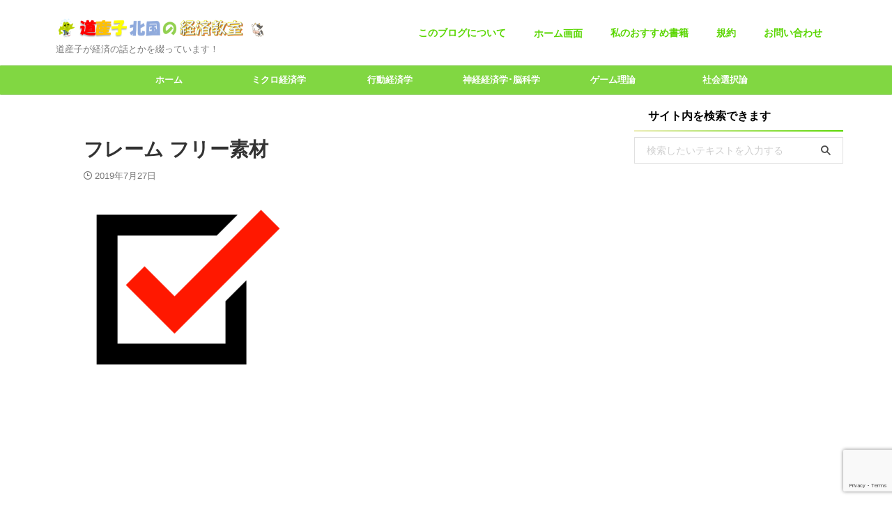

--- FILE ---
content_type: text/html; charset=UTF-8
request_url: https://kitaguni-economics.com/framingeffect-humanchoice/%E3%83%95%E3%83%AC%E3%83%BC%E3%83%A0-%E3%83%95%E3%83%AA%E3%83%BC%E7%B4%A0%E6%9D%90/
body_size: 21464
content:

<!DOCTYPE html>
<html dir="ltr" lang="ja" class="s-navi-search-overlay toc-style-default">
	<!--<![endif]-->
	<head prefix="og: http://ogp.me/ns# fb: http://ogp.me/ns/fb# article: http://ogp.me/ns/article#">
		
	<!-- Global site tag (gtag.js) - Google Analytics -->
	<script async src="https://www.googletagmanager.com/gtag/js?id=UA-109137708-2"></script>
	<script>
	  window.dataLayer = window.dataLayer || [];
	  function gtag(){dataLayer.push(arguments);}
	  gtag('js', new Date());

	  gtag('config', 'UA-109137708-2');
	</script>
			<meta charset="UTF-8" >
		<meta name="viewport" content="width=device-width,initial-scale=1.0,user-scalable=no,viewport-fit=cover">
		<meta name="format-detection" content="telephone=no" >
		<meta name="referrer" content="no-referrer-when-downgrade"/>

					<meta name="robots" content="noindex,follow">
		
		<link rel="alternate" type="application/rss+xml" title="どさんこ北国の経済教室 RSS Feed" href="https://kitaguni-economics.com/feed/" />
		<link rel="pingback" href="https://kitaguni-economics.com/xmlrpc.php" >
		<!--[if lt IE 9]>
		<script src="https://kitaguni-economics.com/wp-content/themes/affinger/js/html5shiv.js"></script>
		<![endif]-->
				
		<!-- All in One SEO 4.9.3 - aioseo.com -->
	<meta name="robots" content="max-image-preview:large" />
	<meta name="author" content="北国宗太郎"/>
	<link rel="canonical" href="https://kitaguni-economics.com/framingeffect-humanchoice/%e3%83%95%e3%83%ac%e3%83%bc%e3%83%a0-%e3%83%95%e3%83%aa%e3%83%bc%e7%b4%a0%e6%9d%90/" />
	<meta name="generator" content="All in One SEO (AIOSEO) 4.9.3" />
		<script type="application/ld+json" class="aioseo-schema">
			{"@context":"https:\/\/schema.org","@graph":[{"@type":"BreadcrumbList","@id":"https:\/\/kitaguni-economics.com\/framingeffect-humanchoice\/%e3%83%95%e3%83%ac%e3%83%bc%e3%83%a0-%e3%83%95%e3%83%aa%e3%83%bc%e7%b4%a0%e6%9d%90\/#breadcrumblist","itemListElement":[{"@type":"ListItem","@id":"https:\/\/kitaguni-economics.com#listItem","position":1,"name":"Home","item":"https:\/\/kitaguni-economics.com","nextItem":{"@type":"ListItem","@id":"https:\/\/kitaguni-economics.com\/framingeffect-humanchoice\/%e3%83%95%e3%83%ac%e3%83%bc%e3%83%a0-%e3%83%95%e3%83%aa%e3%83%bc%e7%b4%a0%e6%9d%90\/#listItem","name":"\u30d5\u30ec\u30fc\u30e0 \u30d5\u30ea\u30fc\u7d20\u6750"}},{"@type":"ListItem","@id":"https:\/\/kitaguni-economics.com\/framingeffect-humanchoice\/%e3%83%95%e3%83%ac%e3%83%bc%e3%83%a0-%e3%83%95%e3%83%aa%e3%83%bc%e7%b4%a0%e6%9d%90\/#listItem","position":2,"name":"\u30d5\u30ec\u30fc\u30e0 \u30d5\u30ea\u30fc\u7d20\u6750","previousItem":{"@type":"ListItem","@id":"https:\/\/kitaguni-economics.com#listItem","name":"Home"}}]},{"@type":"ItemPage","@id":"https:\/\/kitaguni-economics.com\/framingeffect-humanchoice\/%e3%83%95%e3%83%ac%e3%83%bc%e3%83%a0-%e3%83%95%e3%83%aa%e3%83%bc%e7%b4%a0%e6%9d%90\/#itempage","url":"https:\/\/kitaguni-economics.com\/framingeffect-humanchoice\/%e3%83%95%e3%83%ac%e3%83%bc%e3%83%a0-%e3%83%95%e3%83%aa%e3%83%bc%e7%b4%a0%e6%9d%90\/","name":"\u30d5\u30ec\u30fc\u30e0 \u30d5\u30ea\u30fc\u7d20\u6750 | \u3069\u3055\u3093\u3053\u5317\u56fd\u306e\u7d4c\u6e08\u6559\u5ba4","inLanguage":"ja","isPartOf":{"@id":"https:\/\/kitaguni-economics.com\/#website"},"breadcrumb":{"@id":"https:\/\/kitaguni-economics.com\/framingeffect-humanchoice\/%e3%83%95%e3%83%ac%e3%83%bc%e3%83%a0-%e3%83%95%e3%83%aa%e3%83%bc%e7%b4%a0%e6%9d%90\/#breadcrumblist"},"author":{"@id":"https:\/\/kitaguni-economics.com\/author\/kitagunisoutarou\/#author"},"creator":{"@id":"https:\/\/kitaguni-economics.com\/author\/kitagunisoutarou\/#author"},"datePublished":"2019-07-27T11:46:52+09:00","dateModified":"2019-07-27T11:46:52+09:00"},{"@type":"Organization","@id":"https:\/\/kitaguni-economics.com\/#organization","name":"\u3069\u3055\u3093\u3053\u5317\u56fd\u306e\u7d4c\u6e08\u6559\u5ba4","description":"\u9053\u7523\u5b50\u304c\u7d4c\u6e08\u306e\u8a71\u3068\u304b\u3092\u7db4\u3063\u3066\u3044\u307e\u3059\uff01","url":"https:\/\/kitaguni-economics.com\/"},{"@type":"Person","@id":"https:\/\/kitaguni-economics.com\/author\/kitagunisoutarou\/#author","url":"https:\/\/kitaguni-economics.com\/author\/kitagunisoutarou\/","name":"\u5317\u56fd\u5b97\u592a\u90ce","image":{"@type":"ImageObject","@id":"https:\/\/kitaguni-economics.com\/framingeffect-humanchoice\/%e3%83%95%e3%83%ac%e3%83%bc%e3%83%a0-%e3%83%95%e3%83%aa%e3%83%bc%e7%b4%a0%e6%9d%90\/#authorImage","url":"https:\/\/kitaguni-economics.com\/wp-content\/uploads\/2018\/09\/\u5317\u6d77\u9053\u3000\u9854-96x96.png","width":96,"height":96,"caption":"\u5317\u56fd\u5b97\u592a\u90ce"}},{"@type":"WebSite","@id":"https:\/\/kitaguni-economics.com\/#website","url":"https:\/\/kitaguni-economics.com\/","name":"\u3069\u3055\u3093\u3053\u5317\u56fd\u306e\u7d4c\u6e08\u6559\u5ba4","description":"\u9053\u7523\u5b50\u304c\u7d4c\u6e08\u306e\u8a71\u3068\u304b\u3092\u7db4\u3063\u3066\u3044\u307e\u3059\uff01","inLanguage":"ja","publisher":{"@id":"https:\/\/kitaguni-economics.com\/#organization"}}]}
		</script>
		<!-- All in One SEO -->

<title>フレーム フリー素材 | どさんこ北国の経済教室</title>
<link rel='dns-prefetch' href='//www.googletagmanager.com' />
<script type="text/javascript">
/* <![CDATA[ */
window._wpemojiSettings = {"baseUrl":"https:\/\/s.w.org\/images\/core\/emoji\/15.0.3\/72x72\/","ext":".png","svgUrl":"https:\/\/s.w.org\/images\/core\/emoji\/15.0.3\/svg\/","svgExt":".svg","source":{"concatemoji":"https:\/\/kitaguni-economics.com\/wp-includes\/js\/wp-emoji-release.min.js?ver=6.6.2"}};
/*! This file is auto-generated */
!function(i,n){var o,s,e;function c(e){try{var t={supportTests:e,timestamp:(new Date).valueOf()};sessionStorage.setItem(o,JSON.stringify(t))}catch(e){}}function p(e,t,n){e.clearRect(0,0,e.canvas.width,e.canvas.height),e.fillText(t,0,0);var t=new Uint32Array(e.getImageData(0,0,e.canvas.width,e.canvas.height).data),r=(e.clearRect(0,0,e.canvas.width,e.canvas.height),e.fillText(n,0,0),new Uint32Array(e.getImageData(0,0,e.canvas.width,e.canvas.height).data));return t.every(function(e,t){return e===r[t]})}function u(e,t,n){switch(t){case"flag":return n(e,"\ud83c\udff3\ufe0f\u200d\u26a7\ufe0f","\ud83c\udff3\ufe0f\u200b\u26a7\ufe0f")?!1:!n(e,"\ud83c\uddfa\ud83c\uddf3","\ud83c\uddfa\u200b\ud83c\uddf3")&&!n(e,"\ud83c\udff4\udb40\udc67\udb40\udc62\udb40\udc65\udb40\udc6e\udb40\udc67\udb40\udc7f","\ud83c\udff4\u200b\udb40\udc67\u200b\udb40\udc62\u200b\udb40\udc65\u200b\udb40\udc6e\u200b\udb40\udc67\u200b\udb40\udc7f");case"emoji":return!n(e,"\ud83d\udc26\u200d\u2b1b","\ud83d\udc26\u200b\u2b1b")}return!1}function f(e,t,n){var r="undefined"!=typeof WorkerGlobalScope&&self instanceof WorkerGlobalScope?new OffscreenCanvas(300,150):i.createElement("canvas"),a=r.getContext("2d",{willReadFrequently:!0}),o=(a.textBaseline="top",a.font="600 32px Arial",{});return e.forEach(function(e){o[e]=t(a,e,n)}),o}function t(e){var t=i.createElement("script");t.src=e,t.defer=!0,i.head.appendChild(t)}"undefined"!=typeof Promise&&(o="wpEmojiSettingsSupports",s=["flag","emoji"],n.supports={everything:!0,everythingExceptFlag:!0},e=new Promise(function(e){i.addEventListener("DOMContentLoaded",e,{once:!0})}),new Promise(function(t){var n=function(){try{var e=JSON.parse(sessionStorage.getItem(o));if("object"==typeof e&&"number"==typeof e.timestamp&&(new Date).valueOf()<e.timestamp+604800&&"object"==typeof e.supportTests)return e.supportTests}catch(e){}return null}();if(!n){if("undefined"!=typeof Worker&&"undefined"!=typeof OffscreenCanvas&&"undefined"!=typeof URL&&URL.createObjectURL&&"undefined"!=typeof Blob)try{var e="postMessage("+f.toString()+"("+[JSON.stringify(s),u.toString(),p.toString()].join(",")+"));",r=new Blob([e],{type:"text/javascript"}),a=new Worker(URL.createObjectURL(r),{name:"wpTestEmojiSupports"});return void(a.onmessage=function(e){c(n=e.data),a.terminate(),t(n)})}catch(e){}c(n=f(s,u,p))}t(n)}).then(function(e){for(var t in e)n.supports[t]=e[t],n.supports.everything=n.supports.everything&&n.supports[t],"flag"!==t&&(n.supports.everythingExceptFlag=n.supports.everythingExceptFlag&&n.supports[t]);n.supports.everythingExceptFlag=n.supports.everythingExceptFlag&&!n.supports.flag,n.DOMReady=!1,n.readyCallback=function(){n.DOMReady=!0}}).then(function(){return e}).then(function(){var e;n.supports.everything||(n.readyCallback(),(e=n.source||{}).concatemoji?t(e.concatemoji):e.wpemoji&&e.twemoji&&(t(e.twemoji),t(e.wpemoji)))}))}((window,document),window._wpemojiSettings);
/* ]]> */
</script>
<style id='wp-emoji-styles-inline-css' type='text/css'>

	img.wp-smiley, img.emoji {
		display: inline !important;
		border: none !important;
		box-shadow: none !important;
		height: 1em !important;
		width: 1em !important;
		margin: 0 0.07em !important;
		vertical-align: -0.1em !important;
		background: none !important;
		padding: 0 !important;
	}
</style>
<link rel='stylesheet' id='wp-block-library-css' href='https://kitaguni-economics.com/wp-includes/css/dist/block-library/style.min.css?ver=6.6.2' type='text/css' media='all' />
<style id='rinkerg-gutenberg-rinker-style-inline-css' type='text/css'>
.wp-block-create-block-block{background-color:#21759b;color:#fff;padding:2px}

</style>
<link rel='stylesheet' id='aioseo/css/src/vue/standalone/blocks/table-of-contents/global.scss-css' href='https://kitaguni-economics.com/wp-content/plugins/all-in-one-seo-pack/dist/Lite/assets/css/table-of-contents/global.e90f6d47.css?ver=4.9.3' type='text/css' media='all' />
<style id='classic-theme-styles-inline-css' type='text/css'>
/*! This file is auto-generated */
.wp-block-button__link{color:#fff;background-color:#32373c;border-radius:9999px;box-shadow:none;text-decoration:none;padding:calc(.667em + 2px) calc(1.333em + 2px);font-size:1.125em}.wp-block-file__button{background:#32373c;color:#fff;text-decoration:none}
</style>
<style id='global-styles-inline-css' type='text/css'>
:root{--wp--preset--aspect-ratio--square: 1;--wp--preset--aspect-ratio--4-3: 4/3;--wp--preset--aspect-ratio--3-4: 3/4;--wp--preset--aspect-ratio--3-2: 3/2;--wp--preset--aspect-ratio--2-3: 2/3;--wp--preset--aspect-ratio--16-9: 16/9;--wp--preset--aspect-ratio--9-16: 9/16;--wp--preset--color--black: #000000;--wp--preset--color--cyan-bluish-gray: #abb8c3;--wp--preset--color--white: #ffffff;--wp--preset--color--pale-pink: #f78da7;--wp--preset--color--vivid-red: #cf2e2e;--wp--preset--color--luminous-vivid-orange: #ff6900;--wp--preset--color--luminous-vivid-amber: #fcb900;--wp--preset--color--light-green-cyan: #eefaff;--wp--preset--color--vivid-green-cyan: #00d084;--wp--preset--color--pale-cyan-blue: #8ed1fc;--wp--preset--color--vivid-cyan-blue: #0693e3;--wp--preset--color--vivid-purple: #9b51e0;--wp--preset--color--soft-red: #e92f3d;--wp--preset--color--light-grayish-red: #fdf0f2;--wp--preset--color--vivid-yellow: #ffc107;--wp--preset--color--very-pale-yellow: #fffde7;--wp--preset--color--very-light-gray: #fafafa;--wp--preset--color--very-dark-gray: #313131;--wp--preset--color--original-color-a: #43a047;--wp--preset--color--original-color-b: #795548;--wp--preset--color--original-color-c: #ec407a;--wp--preset--color--original-color-d: #9e9d24;--wp--preset--gradient--vivid-cyan-blue-to-vivid-purple: linear-gradient(135deg,rgba(6,147,227,1) 0%,rgb(155,81,224) 100%);--wp--preset--gradient--light-green-cyan-to-vivid-green-cyan: linear-gradient(135deg,rgb(122,220,180) 0%,rgb(0,208,130) 100%);--wp--preset--gradient--luminous-vivid-amber-to-luminous-vivid-orange: linear-gradient(135deg,rgba(252,185,0,1) 0%,rgba(255,105,0,1) 100%);--wp--preset--gradient--luminous-vivid-orange-to-vivid-red: linear-gradient(135deg,rgba(255,105,0,1) 0%,rgb(207,46,46) 100%);--wp--preset--gradient--very-light-gray-to-cyan-bluish-gray: linear-gradient(135deg,rgb(238,238,238) 0%,rgb(169,184,195) 100%);--wp--preset--gradient--cool-to-warm-spectrum: linear-gradient(135deg,rgb(74,234,220) 0%,rgb(151,120,209) 20%,rgb(207,42,186) 40%,rgb(238,44,130) 60%,rgb(251,105,98) 80%,rgb(254,248,76) 100%);--wp--preset--gradient--blush-light-purple: linear-gradient(135deg,rgb(255,206,236) 0%,rgb(152,150,240) 100%);--wp--preset--gradient--blush-bordeaux: linear-gradient(135deg,rgb(254,205,165) 0%,rgb(254,45,45) 50%,rgb(107,0,62) 100%);--wp--preset--gradient--luminous-dusk: linear-gradient(135deg,rgb(255,203,112) 0%,rgb(199,81,192) 50%,rgb(65,88,208) 100%);--wp--preset--gradient--pale-ocean: linear-gradient(135deg,rgb(255,245,203) 0%,rgb(182,227,212) 50%,rgb(51,167,181) 100%);--wp--preset--gradient--electric-grass: linear-gradient(135deg,rgb(202,248,128) 0%,rgb(113,206,126) 100%);--wp--preset--gradient--midnight: linear-gradient(135deg,rgb(2,3,129) 0%,rgb(40,116,252) 100%);--wp--preset--font-size--small: .8em;--wp--preset--font-size--medium: 20px;--wp--preset--font-size--large: 1.5em;--wp--preset--font-size--x-large: 42px;--wp--preset--font-size--st-regular: 1em;--wp--preset--font-size--huge: 3em;--wp--preset--spacing--20: 0.44rem;--wp--preset--spacing--30: 0.67rem;--wp--preset--spacing--40: 1rem;--wp--preset--spacing--50: 1.5rem;--wp--preset--spacing--60: 2.25rem;--wp--preset--spacing--70: 3.38rem;--wp--preset--spacing--80: 5.06rem;--wp--preset--shadow--natural: 6px 6px 9px rgba(0, 0, 0, 0.2);--wp--preset--shadow--deep: 12px 12px 50px rgba(0, 0, 0, 0.4);--wp--preset--shadow--sharp: 6px 6px 0px rgba(0, 0, 0, 0.2);--wp--preset--shadow--outlined: 6px 6px 0px -3px rgba(255, 255, 255, 1), 6px 6px rgba(0, 0, 0, 1);--wp--preset--shadow--crisp: 6px 6px 0px rgba(0, 0, 0, 1);}:where(.is-layout-flex){gap: 0.5em;}:where(.is-layout-grid){gap: 0.5em;}body .is-layout-flex{display: flex;}.is-layout-flex{flex-wrap: wrap;align-items: center;}.is-layout-flex > :is(*, div){margin: 0;}body .is-layout-grid{display: grid;}.is-layout-grid > :is(*, div){margin: 0;}:where(.wp-block-columns.is-layout-flex){gap: 2em;}:where(.wp-block-columns.is-layout-grid){gap: 2em;}:where(.wp-block-post-template.is-layout-flex){gap: 1.25em;}:where(.wp-block-post-template.is-layout-grid){gap: 1.25em;}.has-black-color{color: var(--wp--preset--color--black) !important;}.has-cyan-bluish-gray-color{color: var(--wp--preset--color--cyan-bluish-gray) !important;}.has-white-color{color: var(--wp--preset--color--white) !important;}.has-pale-pink-color{color: var(--wp--preset--color--pale-pink) !important;}.has-vivid-red-color{color: var(--wp--preset--color--vivid-red) !important;}.has-luminous-vivid-orange-color{color: var(--wp--preset--color--luminous-vivid-orange) !important;}.has-luminous-vivid-amber-color{color: var(--wp--preset--color--luminous-vivid-amber) !important;}.has-light-green-cyan-color{color: var(--wp--preset--color--light-green-cyan) !important;}.has-vivid-green-cyan-color{color: var(--wp--preset--color--vivid-green-cyan) !important;}.has-pale-cyan-blue-color{color: var(--wp--preset--color--pale-cyan-blue) !important;}.has-vivid-cyan-blue-color{color: var(--wp--preset--color--vivid-cyan-blue) !important;}.has-vivid-purple-color{color: var(--wp--preset--color--vivid-purple) !important;}.has-black-background-color{background-color: var(--wp--preset--color--black) !important;}.has-cyan-bluish-gray-background-color{background-color: var(--wp--preset--color--cyan-bluish-gray) !important;}.has-white-background-color{background-color: var(--wp--preset--color--white) !important;}.has-pale-pink-background-color{background-color: var(--wp--preset--color--pale-pink) !important;}.has-vivid-red-background-color{background-color: var(--wp--preset--color--vivid-red) !important;}.has-luminous-vivid-orange-background-color{background-color: var(--wp--preset--color--luminous-vivid-orange) !important;}.has-luminous-vivid-amber-background-color{background-color: var(--wp--preset--color--luminous-vivid-amber) !important;}.has-light-green-cyan-background-color{background-color: var(--wp--preset--color--light-green-cyan) !important;}.has-vivid-green-cyan-background-color{background-color: var(--wp--preset--color--vivid-green-cyan) !important;}.has-pale-cyan-blue-background-color{background-color: var(--wp--preset--color--pale-cyan-blue) !important;}.has-vivid-cyan-blue-background-color{background-color: var(--wp--preset--color--vivid-cyan-blue) !important;}.has-vivid-purple-background-color{background-color: var(--wp--preset--color--vivid-purple) !important;}.has-black-border-color{border-color: var(--wp--preset--color--black) !important;}.has-cyan-bluish-gray-border-color{border-color: var(--wp--preset--color--cyan-bluish-gray) !important;}.has-white-border-color{border-color: var(--wp--preset--color--white) !important;}.has-pale-pink-border-color{border-color: var(--wp--preset--color--pale-pink) !important;}.has-vivid-red-border-color{border-color: var(--wp--preset--color--vivid-red) !important;}.has-luminous-vivid-orange-border-color{border-color: var(--wp--preset--color--luminous-vivid-orange) !important;}.has-luminous-vivid-amber-border-color{border-color: var(--wp--preset--color--luminous-vivid-amber) !important;}.has-light-green-cyan-border-color{border-color: var(--wp--preset--color--light-green-cyan) !important;}.has-vivid-green-cyan-border-color{border-color: var(--wp--preset--color--vivid-green-cyan) !important;}.has-pale-cyan-blue-border-color{border-color: var(--wp--preset--color--pale-cyan-blue) !important;}.has-vivid-cyan-blue-border-color{border-color: var(--wp--preset--color--vivid-cyan-blue) !important;}.has-vivid-purple-border-color{border-color: var(--wp--preset--color--vivid-purple) !important;}.has-vivid-cyan-blue-to-vivid-purple-gradient-background{background: var(--wp--preset--gradient--vivid-cyan-blue-to-vivid-purple) !important;}.has-light-green-cyan-to-vivid-green-cyan-gradient-background{background: var(--wp--preset--gradient--light-green-cyan-to-vivid-green-cyan) !important;}.has-luminous-vivid-amber-to-luminous-vivid-orange-gradient-background{background: var(--wp--preset--gradient--luminous-vivid-amber-to-luminous-vivid-orange) !important;}.has-luminous-vivid-orange-to-vivid-red-gradient-background{background: var(--wp--preset--gradient--luminous-vivid-orange-to-vivid-red) !important;}.has-very-light-gray-to-cyan-bluish-gray-gradient-background{background: var(--wp--preset--gradient--very-light-gray-to-cyan-bluish-gray) !important;}.has-cool-to-warm-spectrum-gradient-background{background: var(--wp--preset--gradient--cool-to-warm-spectrum) !important;}.has-blush-light-purple-gradient-background{background: var(--wp--preset--gradient--blush-light-purple) !important;}.has-blush-bordeaux-gradient-background{background: var(--wp--preset--gradient--blush-bordeaux) !important;}.has-luminous-dusk-gradient-background{background: var(--wp--preset--gradient--luminous-dusk) !important;}.has-pale-ocean-gradient-background{background: var(--wp--preset--gradient--pale-ocean) !important;}.has-electric-grass-gradient-background{background: var(--wp--preset--gradient--electric-grass) !important;}.has-midnight-gradient-background{background: var(--wp--preset--gradient--midnight) !important;}.has-small-font-size{font-size: var(--wp--preset--font-size--small) !important;}.has-medium-font-size{font-size: var(--wp--preset--font-size--medium) !important;}.has-large-font-size{font-size: var(--wp--preset--font-size--large) !important;}.has-x-large-font-size{font-size: var(--wp--preset--font-size--x-large) !important;}
:where(.wp-block-post-template.is-layout-flex){gap: 1.25em;}:where(.wp-block-post-template.is-layout-grid){gap: 1.25em;}
:where(.wp-block-columns.is-layout-flex){gap: 2em;}:where(.wp-block-columns.is-layout-grid){gap: 2em;}
:root :where(.wp-block-pullquote){font-size: 1.5em;line-height: 1.6;}
</style>
<link rel='stylesheet' id='contact-form-7-css' href='https://kitaguni-economics.com/wp-content/plugins/contact-form-7/includes/css/styles.css?ver=5.9.8' type='text/css' media='all' />
<link rel='stylesheet' id='yyi_rinker_stylesheet-css' href='https://kitaguni-economics.com/wp-content/plugins/yyi-rinker/css/style.css?v=1.11.1&#038;ver=6.6.2' type='text/css' media='all' />
<link rel='stylesheet' id='normalize-css' href='https://kitaguni-economics.com/wp-content/themes/affinger/css/normalize.css?ver=1.5.9' type='text/css' media='all' />
<link rel='stylesheet' id='st_svg-css' href='https://kitaguni-economics.com/wp-content/themes/affinger/st_svg/style.css?ver=20240601' type='text/css' media='all' />
<link rel='stylesheet' id='slick-css' href='https://kitaguni-economics.com/wp-content/themes/affinger/vendor/slick/slick.css?ver=1.8.0' type='text/css' media='all' />
<link rel='stylesheet' id='slick-theme-css' href='https://kitaguni-economics.com/wp-content/themes/affinger/vendor/slick/slick-theme.css?ver=1.8.0' type='text/css' media='all' />
<link rel='stylesheet' id='fonts-googleapis-custom-css' href='https://fonts.googleapis.com/css?family=UnifrakturCook%3A700&#038;ver=6.6.2' type='text/css' media='all' />
<link rel='stylesheet' id='style-css' href='https://kitaguni-economics.com/wp-content/themes/affinger/style.css?ver=20240601' type='text/css' media='all' />
<link rel='stylesheet' id='child-style-css' href='https://kitaguni-economics.com/wp-content/themes/affinger-child/style.css?ver=20240601' type='text/css' media='all' />
<link rel='stylesheet' id='single-css' href='https://kitaguni-economics.com/wp-content/themes/affinger/st-rankcss.php' type='text/css' media='all' />
<link rel='stylesheet' id='st-themecss-css' href='https://kitaguni-economics.com/wp-content/themes/affinger/st-themecss-loader.php?ver=6.6.2' type='text/css' media='all' />
<script type="text/javascript" src="https://kitaguni-economics.com/wp-includes/js/jquery/jquery.min.js?ver=3.7.1" id="jquery-core-js"></script>
<script type="text/javascript" src="https://kitaguni-economics.com/wp-includes/js/jquery/jquery-migrate.min.js?ver=3.4.1" id="jquery-migrate-js"></script>
<script type="text/javascript" src="https://kitaguni-economics.com/wp-content/plugins/yyi-rinker/js/event-tracking.js?v=1.11.1" id="yyi_rinker_event_tracking_script-js"></script>
<script type="text/javascript" src="https://kitaguni-economics.com/wp-content/themes/affinger-child/js/st_wp_head.js?ver=6.6.2" id="st-theme-head-js-js"></script>

<!-- Site Kit によって追加された Google タグ（gtag.js）スニペット -->
<!-- Google アナリティクス スニペット (Site Kit が追加) -->
<script type="text/javascript" src="https://www.googletagmanager.com/gtag/js?id=G-LVN5SXL4HV" id="google_gtagjs-js" async></script>
<script type="text/javascript" id="google_gtagjs-js-after">
/* <![CDATA[ */
window.dataLayer = window.dataLayer || [];function gtag(){dataLayer.push(arguments);}
gtag("set","linker",{"domains":["kitaguni-economics.com"]});
gtag("js", new Date());
gtag("set", "developer_id.dZTNiMT", true);
gtag("config", "G-LVN5SXL4HV");
/* ]]> */
</script>
<link rel="https://api.w.org/" href="https://kitaguni-economics.com/wp-json/" /><link rel="alternate" title="JSON" type="application/json" href="https://kitaguni-economics.com/wp-json/wp/v2/media/2697" /><link rel='shortlink' href='https://kitaguni-economics.com/?p=2697' />
<link rel="alternate" title="oEmbed (JSON)" type="application/json+oembed" href="https://kitaguni-economics.com/wp-json/oembed/1.0/embed?url=https%3A%2F%2Fkitaguni-economics.com%2Fframingeffect-humanchoice%2F%25e3%2583%2595%25e3%2583%25ac%25e3%2583%25bc%25e3%2583%25a0-%25e3%2583%2595%25e3%2583%25aa%25e3%2583%25bc%25e7%25b4%25a0%25e6%259d%2590%2F" />
<link rel="alternate" title="oEmbed (XML)" type="text/xml+oembed" href="https://kitaguni-economics.com/wp-json/oembed/1.0/embed?url=https%3A%2F%2Fkitaguni-economics.com%2Fframingeffect-humanchoice%2F%25e3%2583%2595%25e3%2583%25ac%25e3%2583%25bc%25e3%2583%25a0-%25e3%2583%2595%25e3%2583%25aa%25e3%2583%25bc%25e7%25b4%25a0%25e6%259d%2590%2F&#038;format=xml" />
<meta name="generator" content="Site Kit by Google 1.170.0" /><script type="text/javascript" language="javascript">
    var vc_pid = "885386959";
</script><script type="text/javascript" src="//aml.valuecommerce.com/vcdal.js" async></script><style>
.yyi-rinker-images {
    display: flex;
    justify-content: center;
    align-items: center;
    position: relative;

}
div.yyi-rinker-image img.yyi-rinker-main-img.hidden {
    display: none;
}

.yyi-rinker-images-arrow {
    cursor: pointer;
    position: absolute;
    top: 50%;
    display: block;
    margin-top: -11px;
    opacity: 0.6;
    width: 22px;
}

.yyi-rinker-images-arrow-left{
    left: -10px;
}
.yyi-rinker-images-arrow-right{
    right: -10px;
}

.yyi-rinker-images-arrow-left.hidden {
    display: none;
}

.yyi-rinker-images-arrow-right.hidden {
    display: none;
}
div.yyi-rinker-contents.yyi-rinker-design-tate  div.yyi-rinker-box{
    flex-direction: column;
}

div.yyi-rinker-contents.yyi-rinker-design-slim div.yyi-rinker-box .yyi-rinker-links {
    flex-direction: column;
}

div.yyi-rinker-contents.yyi-rinker-design-slim div.yyi-rinker-info {
    width: 100%;
}

div.yyi-rinker-contents.yyi-rinker-design-slim .yyi-rinker-title {
    text-align: center;
}

div.yyi-rinker-contents.yyi-rinker-design-slim .yyi-rinker-links {
    text-align: center;
}
div.yyi-rinker-contents.yyi-rinker-design-slim .yyi-rinker-image {
    margin: auto;
}

div.yyi-rinker-contents.yyi-rinker-design-slim div.yyi-rinker-info ul.yyi-rinker-links li {
	align-self: stretch;
}
div.yyi-rinker-contents.yyi-rinker-design-slim div.yyi-rinker-box div.yyi-rinker-info {
	padding: 0;
}
div.yyi-rinker-contents.yyi-rinker-design-slim div.yyi-rinker-box {
	flex-direction: column;
	padding: 14px 5px 0;
}

.yyi-rinker-design-slim div.yyi-rinker-box div.yyi-rinker-info {
	text-align: center;
}

.yyi-rinker-design-slim div.price-box span.price {
	display: block;
}

div.yyi-rinker-contents.yyi-rinker-design-slim div.yyi-rinker-info div.yyi-rinker-title a{
	font-size:16px;
}

div.yyi-rinker-contents.yyi-rinker-design-slim ul.yyi-rinker-links li.amazonkindlelink:before,  div.yyi-rinker-contents.yyi-rinker-design-slim ul.yyi-rinker-links li.amazonlink:before,  div.yyi-rinker-contents.yyi-rinker-design-slim ul.yyi-rinker-links li.rakutenlink:before, div.yyi-rinker-contents.yyi-rinker-design-slim ul.yyi-rinker-links li.yahoolink:before, div.yyi-rinker-contents.yyi-rinker-design-slim ul.yyi-rinker-links li.mercarilink:before {
	font-size:12px;
}

div.yyi-rinker-contents.yyi-rinker-design-slim ul.yyi-rinker-links li a {
	font-size: 13px;
}
.entry-content ul.yyi-rinker-links li {
	padding: 0;
}

div.yyi-rinker-contents .yyi-rinker-attention.attention_desing_right_ribbon {
    width: 89px;
    height: 91px;
    position: absolute;
    top: -1px;
    right: -1px;
    left: auto;
    overflow: hidden;
}

div.yyi-rinker-contents .yyi-rinker-attention.attention_desing_right_ribbon span {
    display: inline-block;
    width: 146px;
    position: absolute;
    padding: 4px 0;
    left: -13px;
    top: 12px;
    text-align: center;
    font-size: 12px;
    line-height: 24px;
    -webkit-transform: rotate(45deg);
    transform: rotate(45deg);
    box-shadow: 0 1px 3px rgba(0, 0, 0, 0.2);
}

div.yyi-rinker-contents .yyi-rinker-attention.attention_desing_right_ribbon {
    background: none;
}
.yyi-rinker-attention.attention_desing_right_ribbon .yyi-rinker-attention-after,
.yyi-rinker-attention.attention_desing_right_ribbon .yyi-rinker-attention-before{
display:none;
}
div.yyi-rinker-use-right_ribbon div.yyi-rinker-title {
    margin-right: 2rem;
}

				</style><script async src="//pagead2.googlesyndication.com/pagead/js/adsbygoogle.js"></script>
<script>
     (adsbygoogle = window.adsbygoogle || []).push({
          google_ad_client: "ca-pub-8586288328200577",
          enable_page_level_ads: true
     });
</script>

<!-- Site Kit が追加した Google AdSense メタタグ -->
<meta name="google-adsense-platform-account" content="ca-host-pub-2644536267352236">
<meta name="google-adsense-platform-domain" content="sitekit.withgoogle.com">
<!-- Site Kit が追加した End Google AdSense メタタグ -->

<!-- Google タグ マネージャー スニペット (Site Kit が追加) -->
<script type="text/javascript">
/* <![CDATA[ */

			( function( w, d, s, l, i ) {
				w[l] = w[l] || [];
				w[l].push( {'gtm.start': new Date().getTime(), event: 'gtm.js'} );
				var f = d.getElementsByTagName( s )[0],
					j = d.createElement( s ), dl = l != 'dataLayer' ? '&l=' + l : '';
				j.async = true;
				j.src = 'https://www.googletagmanager.com/gtm.js?id=' + i + dl;
				f.parentNode.insertBefore( j, f );
			} )( window, document, 'script', 'dataLayer', 'GTM-WR7BVCZ' );
			
/* ]]> */
</script>

<!-- (ここまで) Google タグ マネージャー スニペット (Site Kit が追加) -->
<link rel="icon" href="https://kitaguni-economics.com/wp-content/uploads/2019/01/cropped--32x32.jpeg" sizes="32x32" />
<link rel="icon" href="https://kitaguni-economics.com/wp-content/uploads/2019/01/cropped--192x192.jpeg" sizes="192x192" />
<link rel="apple-touch-icon" href="https://kitaguni-economics.com/wp-content/uploads/2019/01/cropped--180x180.jpeg" />
<meta name="msapplication-TileImage" content="https://kitaguni-economics.com/wp-content/uploads/2019/01/cropped--270x270.jpeg" />
		<style type="text/css" id="wp-custom-css">
			/*=================================================================================
	RINKER
=================================================================================*/


div.yyi-rinker-contents {
	width: 98%;
	height: auto;
	margin: 36px auto;
	font-family: 'Lucida Grande','Hiragino Kaku Gothic ProN',Helvetica, Meiryo, sans-serif;
	line-height: 1.5;
	background-color: #fafafa;
	overflow: hidden;
	padding: 12px 8px;
	box-shadow: 0px 2px 5px 0 rgba(0,0,0,.26);
	border: unset;
}
div.yyi-rinker-contents a {
	transition: 0.8s ;
}
div.yyi-rinker-contents div.yyi-rinker-box {
	padding: 0; 
}
div.yyi-rinker-contents div.yyi-rinker-image {
	width: 150px;
	min-width:150px;
	margin: 0 14px 0 0;
	text-align: center;
	background: #fff;
	box-sizing: border-box;
}
div.yyi-rinker-contents div.yyi-rinker-image a {
	width: 100%;
}
/**** タイトル ****/
div.yyi-rinker-contents div.yyi-rinker-title a {
	border-bottom: 1px solid;  /* テキスト下線 */
	color:#285EFF; /* テキストリンクカラー */
}
div.yyi-rinker-contents div.yyi-rinker-title a:hover {
	color:#FFCA28; /* テキストリンクカラー(マウスオーバー時) */
}
/**** Credit・価格欄 ****/
div.yyi-rinker-contents div.yyi-rinker-detail {
	font-size: 10px;
}
div.yyi-rinker-contents div.yyi-rinker-detail a {
    color: #999;
}
/****ボタン****/
div.yyi-rinker-contents ul.yyi-rinker-links li {
	border-radius: 0px;
	min-width:128px;
	text-align: center;
}
div.yyi-rinker-contents ul.yyi-rinker-links li a {
	padding:0;
	height: auto;
	border-radius: 8px;
	font-size: 0.8em;
	box-sizing: border-box;
}
div.yyi-rinker-contents ul.yyi-rinker-links li.amazonkindlelink,
div.yyi-rinker-contents ul.yyi-rinker-links li.amazonlink,
div.yyi-rinker-contents ul.yyi-rinker-links li.rakutenlink,
div.yyi-rinker-contents ul.yyi-rinker-links li.yahoolink,
div.yyi-rinker-contents ul.yyi-rinker-links li.freelink1,
div.yyi-rinker-contents ul.yyi-rinker-links li.freelink2 {
	background: none;
}
div.yyi-rinker-contents ul.yyi-rinker-links li.amazonkindlelink a {
	background: #007dcd;
	border: 2px solid #007dcd;
}
div.yyi-rinker-contents ul.yyi-rinker-links li.amazonlink a {
	background: #ff9901;
	border: 2px solid #ff9901;
}
div.yyi-rinker-contents ul.yyi-rinker-links li.rakutenlink a{
	background: #bf0000;
	border: 2px solid #bf0000;
}
div.yyi-rinker-contents ul.yyi-rinker-links li.yahoolink a{
	background: #ff0033;
	border: 2px solid #ff0033;
}
div.yyi-rinker-contents ul.yyi-rinker-links li.freelink1 a{
	background: #333333;
	border: 2px solid #333333;
}
div.yyi-rinker-contents ul.yyi-rinker-links li.freelink2 a{
	background: #00b7ce;
	border: 2px solid #00b7ce;
}
/****ボタンマウスオーバー時****/
div.yyi-rinker-contents ul.yyi-rinker-links li a:hover {
	background: #fff;
}
div.yyi-rinker-contents ul.yyi-rinker-links li.amazonkindlelink a:hover {
	color: #007dcd;
}
div.yyi-rinker-contents ul.yyi-rinker-links li.amazonlink a:hover {
	color: #ff9901;
}
div.yyi-rinker-contents ul.yyi-rinker-links li.rakutenlink a:hover {
	color: #bf0000;
}
div.yyi-rinker-contents ul.yyi-rinker-links li.yahoolink a:hover {
	color: #ff0033;
}
div.yyi-rinker-contents ul.yyi-rinker-links li.freelink1 a:hover {
	color: #333333;
}
div.yyi-rinker-contents ul.yyi-rinker-links li.freelink2 a:hover {
	color: #00b7ce;
}
@media screen and (max-width: 768px){
div.yyi-rinker-contents div.yyi-rinker-box {
	display: block;
}
div.yyi-rinker-contents div.yyi-rinker-image{
	width: 100%;
}
div.yyi-rinker-contents div.yyi-rinker-info {
	text-align: center;
	width: 100%;
}
div.yyi-rinker-contents ul.yyi-rinker-links {
	justify-content: center;
}
div.yyi-rinker-contents ul.yyi-rinker-links li {
	width: 32.33%;
	margin: 0.5%;
}
div.yyi-rinker-contents ul.yyi-rinker-links li a {
	padding: 0 0.5px;
}
}
@media screen and (max-width: 480px) {
div.yyi-rinker-contents ul.yyi-rinker-links li {
	width: 99%;
	margin: 0.7% 0.5%;
}
}		</style>
				
<!-- OGP -->

<meta property="og:type" content="article">
<meta property="og:title" content="フレーム フリー素材">
<meta property="og:url" content="https://kitaguni-economics.com/framingeffect-humanchoice/%e3%83%95%e3%83%ac%e3%83%bc%e3%83%a0-%e3%83%95%e3%83%aa%e3%83%bc%e7%b4%a0%e6%9d%90/">
<meta property="og:description" content="">
<meta property="og:site_name" content="どさんこ北国の経済教室">
<meta property="og:image" content="https://kitaguni-economics.com/wp-content/uploads/2018/08/フレーム-フリー素材-300x261.png">


	<meta property="article:published_time" content="2019-07-27T11:46:52+09:00" />
		<meta property="article:author" content="北国宗太郎" />

<!-- /OGP -->
		


<script>
	(function (window, document, $, undefined) {
		'use strict';

		var SlideBox = (function () {
			/**
			 * @param $element
			 *
			 * @constructor
			 */
			function SlideBox($element) {
				this._$element = $element;
			}

			SlideBox.prototype.$content = function () {
				return this._$element.find('[data-st-slidebox-content]');
			};

			SlideBox.prototype.$toggle = function () {
				return this._$element.find('[data-st-slidebox-toggle]');
			};

			SlideBox.prototype.$icon = function () {
				return this._$element.find('[data-st-slidebox-icon]');
			};

			SlideBox.prototype.$text = function () {
				return this._$element.find('[data-st-slidebox-text]');
			};

			SlideBox.prototype.is_expanded = function () {
				return !!(this._$element.filter('[data-st-slidebox-expanded="true"]').length);
			};

			SlideBox.prototype.expand = function () {
				var self = this;

				this.$content().slideDown()
					.promise()
					.then(function () {
						var $icon = self.$icon();
						var $text = self.$text();

						$icon.removeClass($icon.attr('data-st-slidebox-icon-collapsed'))
							.addClass($icon.attr('data-st-slidebox-icon-expanded'))

						$text.text($text.attr('data-st-slidebox-text-expanded'))

						self._$element.removeClass('is-collapsed')
							.addClass('is-expanded');

						self._$element.attr('data-st-slidebox-expanded', 'true');
					});
			};

			SlideBox.prototype.collapse = function () {
				var self = this;

				this.$content().slideUp()
					.promise()
					.then(function () {
						var $icon = self.$icon();
						var $text = self.$text();

						$icon.removeClass($icon.attr('data-st-slidebox-icon-expanded'))
							.addClass($icon.attr('data-st-slidebox-icon-collapsed'))

						$text.text($text.attr('data-st-slidebox-text-collapsed'))

						self._$element.removeClass('is-expanded')
							.addClass('is-collapsed');

						self._$element.attr('data-st-slidebox-expanded', 'false');
					});
			};

			SlideBox.prototype.toggle = function () {
				if (this.is_expanded()) {
					this.collapse();
				} else {
					this.expand();
				}
			};

			SlideBox.prototype.add_event_listeners = function () {
				var self = this;

				this.$toggle().on('click', function (event) {
					self.toggle();
				});
			};

			SlideBox.prototype.initialize = function () {
				this.add_event_listeners();
			};

			return SlideBox;
		}());

		function on_ready() {
			var slideBoxes = [];

			$('[data-st-slidebox]').each(function () {
				var $element = $(this);
				var slideBox = new SlideBox($element);

				slideBoxes.push(slideBox);

				slideBox.initialize();
			});

			return slideBoxes;
		}

		$(on_ready);
	}(window, window.document, jQuery));
</script>


<script>
	(function (window, document, $, undefined) {
		'use strict';

		$(function(){
			/* 第一階層のみの目次にクラスを挿入 */
			$("#toc_container:not(:has(ul ul))").addClass("only-toc");
			/* アコーディオンメニュー内のカテゴリーにクラス追加 */
			$(".st-ac-box ul:has(.cat-item)").each(function(){
				$(this).addClass("st-ac-cat");
			});
		});
	}(window, window.document, jQuery));
</script>

<script>
	(function (window, document, $, undefined) {
		'use strict';

		$(function(){
									$('.st-star').parent('.rankh4').css('padding-bottom','5px'); // スターがある場合のランキング見出し調整
		});
	}(window, window.document, jQuery));
</script>




	<script>
		(function (window, document, $, undefined) {
			'use strict';

			$(function() {
				$('.is-style-st-paragraph-kaiwa').wrapInner('<span class="st-paragraph-kaiwa-text">');
			});
		}(window, window.document, jQuery));
	</script>

	<script>
		(function (window, document, $, undefined) {
			'use strict';

			$(function() {
				$('.is-style-st-paragraph-kaiwa-b').wrapInner('<span class="st-paragraph-kaiwa-text">');
			});
		}(window, window.document, jQuery));
	</script>

<script>
	/* Gutenbergスタイルを調整 */
	(function (window, document, $, undefined) {
		'use strict';

		$(function() {
			$( '[class^="is-style-st-paragraph-"],[class*=" is-style-st-paragraph-"]' ).wrapInner( '<span class="st-noflex"></span>' );
		});
	}(window, window.document, jQuery));
</script>




			</head>
	<body ontouchstart="" class="attachment attachment-template-default single single-attachment postid-2697 attachmentid-2697 attachment-png st-af not-front-page" >				<div id="st-ami">
				<div id="wrapper" class="" ontouchstart="">
				<div id="wrapper-in">

					

<header id="">
	<div id="header-full">
		<div id="headbox-bg-fixed">
			<div id="headbox-bg">
				<div id="headbox">

						<nav id="s-navi" class="pcnone" data-st-nav data-st-nav-type="tracked">
		<dl class="acordion is-active" data-st-nav-primary>
			<dt class="trigger">
				<p class="acordion_button"><span class="op op-menu has-text"><i class="st-fa st-svg-menu_cut"></i></span></p>

				
									<div id="st-mobile-logo"></div>
				
				<!-- 追加メニュー -->
				
				<!-- 追加メニュー2 -->
				
			</dt>

			<dd class="acordion_tree">
				<div class="acordion_tree_content">

											<div class="st-ac-box">
							<div id="search-4" class="st-widgets-box ac-widgets-top widget_search"><p class="st-widgets-title">このブログ内を検索する</p><div id="search" class="search-custom-d">
	<form method="get" id="searchform" action="https://kitaguni-economics.com/">
		<label class="hidden" for="s">
					</label>
		<input type="text" placeholder="検索したいテキストを入力する" value="" name="s" id="s" />
		<input type="submit" value="&#xf002;" class="st-fa" id="searchsubmit" />
	</form>
</div>
<!-- /stinger -->
</div><div id="custom_html-24" class="widget_text st-widgets-box ac-widgets-top widget_custom_html"><div class="textwidget custom-html-widget"><div class="st-minihukidashi-box " ><p class="st-minihukidashi" style="background:#7CB342;color:#fff;margin: 0 0 20px 0;border-radius:30px;"><span class="st-minihukidashi-arrow" style="border-top-color: #7CB342;"></span><span class="st-minihukidashi-flexbox">ジャンル別記事一覧</span></p></div>
<a href="https://kitaguni-economics.com/category/%e8%a1%8c%e5%8b%95%e7%b5%8c%e6%b8%88%e5%ad%a6/"><img class="aligncenter size-full wp-image-3073" src="https://kitaguni-economics.com/wp-content/uploads/2019/08/行動経済学の記事一覧.jpg" alt="" width="1042" height="249" /></a>

<a href="https://kitaguni-economics.com/category/%e7%b5%8c%e6%b8%88%e5%ad%a6/"><img class="aligncenter size-full wp-image-3072" src="https://kitaguni-economics.com/wp-content/uploads/2019/08/経済学の記事一覧.jpg" alt="" width="1042" height="243" /></a>

<a href="https://kitaguni-economics.com/category/%e7%a4%be%e4%bc%9a%e9%81%b8%e6%8a%9e%e8%ab%96/"><img class="aligncenter size-full wp-image-3066" src="https://kitaguni-economics.com/wp-content/uploads/2019/08/社会選択理論の記事一覧.jpg" alt="" width="1036" height="241" /></a>

<a href="https://kitaguni-economics.com/category/%e7%a5%9e%e7%b5%8c%e7%b5%8c%e6%b8%88%e5%ad%a6%ef%bd%a5%e8%84%b3%e7%a7%91%e5%ad%a6/"><img class="aligncenter size-full wp-image-3075" src="https://kitaguni-economics.com/wp-content/uploads/2019/08/神経経済学の記事一覧-2.jpg" alt="" width="1033" height="243" /></a>

<a href="https://kitaguni-economics.com/category/%e3%82%b2%e3%83%bc%e3%83%a0%e7%90%86%e8%ab%96/"><img class="aligncenter size-full wp-image-3065" src="https://kitaguni-economics.com/wp-content/uploads/2019/08/ゲーム理論の記事一覧.jpg" alt="" width="1039" height="244" /></a>

<a href="https://kitaguni-economics.com/category/%E6%9B%B8%E7%B1%8D/"><img class="aligncenter size-full wp-image-3067" src="https://kitaguni-economics.com/wp-content/uploads/2019/08/おすすめ書籍.jpg" alt="" width="1081" height="270" /></a></div></div>						</div>
					
					<div class="menu-%e3%83%a2%e3%83%90%e3%82%a4%e3%83%ab%e7%94%a8%e3%83%a1%e3%83%8b%e3%83%a5%e3%83%bc%e5%8f%b3%e4%b8%8a-container"><ul id="menu-%e3%83%a2%e3%83%90%e3%82%a4%e3%83%ab%e7%94%a8%e3%83%a1%e3%83%8b%e3%83%a5%e3%83%bc%e5%8f%b3%e4%b8%8a" class="menu"><li id="menu-item-1675" class="menu-item menu-item-type-custom menu-item-object-custom menu-item-home menu-item-1675"><a href="https://kitaguni-economics.com/"><span class="menu-item-label"><i class="fa fa-home" aria-hidden="true"></i>ホーム</span></a></li>
<li id="menu-item-1426" class="menu-item menu-item-type-taxonomy menu-item-object-category menu-item-1426"><a href="https://kitaguni-economics.com/category/%e7%b5%8c%e6%b8%88%e5%ad%a6/"><span class="menu-item-label">ミクロ経済学</span></a></li>
<li id="menu-item-3069" class="menu-item menu-item-type-post_type menu-item-object-post menu-item-3069"><a href="https://kitaguni-economics.com/gametheory-example/"><span class="menu-item-label">ゲーム理論 まとめ</span></a></li>
<li id="menu-item-1677" class="menu-item menu-item-type-post_type menu-item-object-post menu-item-1677"><a href="https://kitaguni-economics.com/socialchoicetheory-explanation/"><span class="menu-item-label">社会選択理論 まとめ</span></a></li>
<li id="menu-item-1676" class="menu-item menu-item-type-post_type menu-item-object-post menu-item-1676"><a href="https://kitaguni-economics.com/behavioraleconomics-alltheory/"><span class="menu-item-label">行動経済学の理論 まとめ</span></a></li>
<li id="menu-item-1423" class="menu-item menu-item-type-taxonomy menu-item-object-category menu-item-1423"><a href="https://kitaguni-economics.com/category/%e6%8a%95%e8%b3%87/"><span class="menu-item-label">投資</span></a></li>
<li id="menu-item-1422" class="menu-item menu-item-type-taxonomy menu-item-object-category menu-item-1422"><a href="https://kitaguni-economics.com/category/%e3%83%93%e3%82%b8%e3%83%8d%e3%82%b9%ef%bd%a5%e7%b5%8c%e6%b8%88%ef%bd%a5%e6%8a%95%e8%b3%87/"><span class="menu-item-label">ビジネス･経済</span></a></li>
<li id="menu-item-1421" class="menu-item menu-item-type-taxonomy menu-item-object-category menu-item-1421"><a href="https://kitaguni-economics.com/category/%e6%8a%95%e8%b3%87%e5%ae%b6%ef%bd%a5%e6%8a%95%e6%a9%9f%e5%ae%b6%ef%bd%a5%e5%ae%9f%e6%a5%ad%e5%ae%b6/"><span class="menu-item-label">投資家･投機家･実業家</span></a></li>
<li id="menu-item-1428" class="menu-item menu-item-type-post_type menu-item-object-page menu-item-1428"><a href="https://kitaguni-economics.com/%e3%81%8a%e5%95%8f%e3%81%84%e5%90%88%e3%82%8f%e3%81%9b/"><span class="menu-item-label">お問い合わせ</span></a></li>
<li id="menu-item-1427" class="menu-item menu-item-type-post_type menu-item-object-page menu-item-privacy-policy menu-item-1427"><a rel="privacy-policy" href="https://kitaguni-economics.com/privacy-policy/"><span class="menu-item-label">プライバシーポリシー</span></a></li>
</ul></div>
					<div class="clear"></div>

											<div class="st-ac-box st-ac-box-bottom">
							<div id="custom_html-26" class="widget_text st-widgets-box ac-widgets-bottom widget_custom_html"><div class="textwidget custom-html-widget"><a href="https://kitaguni-economics.com/all-behavioraleconomics/" class="st-flexbox-link"  rel="nofollow"><div class="st-header-flexwrap st-blur" style="height:60px;width:100%;box-sizing:border-box;background-color:#ccc;border-radius: 7px;border: solid #fff 1px;background-image: url('https://kitaguni-economics.com/wp-content/uploads/2019/07/能力開発-フリー素材.jpeg');padding:20px;margin-bottom:0px;"><div class="st-header-flexbox"><p class="st-header-flextitle" style="font-size:93%;color:#fff;text-shadow:1px 1px 1px #424242;">【ブックマーク推奨】行動経済学の総まとめ</p></div></div></a></div></div><div id="custom_html-25" class="widget_text st-widgets-box ac-widgets-bottom widget_custom_html"><div class="textwidget custom-html-widget"><div class="st-header-flexwrap st-blur" style="height:120px;width:100%;box-sizing:border-box;background-color:#ccc;border-radius: 7px;border: solid #fff 1px;background-image: url('https://kitaguni-economics.com/wp-content/uploads/2018/08/本-開く.jpg');padding:20px;margin-bottom:0px;"><div class="st-header-flexbox"><p class="st-header-flextitle" style="font-size:110%;color:#fff;text-shadow:1px 1px 1px #424242;">私がおすすめする行動経済学の本</p><p class=" st-mybtn st-reflection" style="background:#FFD54F; background: linear-gradient(to bottom, #ffdb69, #FFD54F);border-color:#FFEB3B;border-width:1px;border-radius:5px;font-size:75%;font-weight:bold;color:#fff;width:100%;box-shadow:0 3px 0 #FFB300;"><a style="font-weight:bold;color:#fff;" href="https://amzn.to/2FpzQT7">今すぐチェックする<i class="st-fa fa-after fa-angle-right st-css-no" aria-hidden="true"></i></a></p></div></div></div></div>						</div>
					
				</div>
			</dd>

					</dl>

					</nav>

											<div id="header-l">
							
							<div id="st-text-logo">
								
    
		
			<!-- ロゴ又はブログ名 -->
			
				<p class="sitename sitenametop"><a href="https://kitaguni-economics.com/">
  													<img src="https://kitaguni-economics.com/wp-content/uploads/2019/01/-ブログロゴ-モバイル-新-1-e1548608463578.png" width="897" height="114" alt="どさんこ北国の経済教室">   						           		 </a></p>

   				      		<!-- ロゴ又はブログ名ここまで -->

       		<!-- キャプション -->
       						<p class="descr">
					道産子が経済の話とかを綴っています！				</p>
			
		
	
							</div>
						</div><!-- /#header-l -->
					
					<div id="header-r" class="smanone">
							
	<div class="footermenubox st-menu-side-box clearfix "><ul id="menu-pc%e7%94%a8%e3%83%a1%e3%83%8b%e3%83%a5%e3%83%bc%e3%83%98%e3%83%83%e3%83%80%e3%83%bc-%e5%8f%b3%e4%b8%8a" class="footermenust st-menu-side"><li id="menu-item-3042" class="menu-item menu-item-type-post_type menu-item-object-page menu-item-3042"><a href="https://kitaguni-economics.com/%e3%81%93%e3%81%ae%e3%83%96%e3%83%ad%e3%82%b0%e3%81%ab%e3%81%a4%e3%81%84%e3%81%a6/">このブログについて<span></span></a></li>
<li id="menu-item-4913" class="menu-item menu-item-type-custom menu-item-object-custom menu-item-home menu-item-4913"><a href="https://kitaguni-economics.com"><i class="fa fa-home" aria-hidden="true"></i> ホーム画面<span></span></a></li>
<li id="menu-item-8771" class="menu-item menu-item-type-post_type menu-item-object-page menu-item-8771"><a href="https://kitaguni-economics.com/my-books/">私のおすすめ書籍<span></span></a></li>
<li id="menu-item-3040" class="menu-item menu-item-type-post_type menu-item-object-page menu-item-privacy-policy menu-item-3040"><a rel="privacy-policy" href="https://kitaguni-economics.com/privacy-policy/">規約<span></span></a></li>
<li id="menu-item-3041" class="menu-item menu-item-type-post_type menu-item-object-page menu-item-3041"><a href="https://kitaguni-economics.com/%e3%81%8a%e5%95%8f%e3%81%84%e5%90%88%e3%82%8f%e3%81%9b/">お問い合わせ<span></span></a></li>
</ul></div>					</div><!-- /#header-r -->

				</div><!-- /#headbox -->
			</div><!-- /#headbox-bg clearfix -->
		</div><!-- /#headbox-bg-fixed -->

		
		
					<div id="st-mobile-link-design">
					
	<div class="footermenubox st-menu-side-box clearfix "><ul id="menu-pc%e7%94%a8%e3%83%a1%e3%83%8b%e3%83%a5%e3%83%bc%e3%83%98%e3%83%83%e3%83%80%e3%83%bc-%e5%8f%b3%e4%b8%8a-1" class="footermenust st-menu-side"><li class="menu-item menu-item-type-post_type menu-item-object-page menu-item-3042"><a href="https://kitaguni-economics.com/%e3%81%93%e3%81%ae%e3%83%96%e3%83%ad%e3%82%b0%e3%81%ab%e3%81%a4%e3%81%84%e3%81%a6/">このブログについて<span></span></a></li>
<li class="menu-item menu-item-type-custom menu-item-object-custom menu-item-home menu-item-4913"><a href="https://kitaguni-economics.com"><i class="fa fa-home" aria-hidden="true"></i> ホーム画面<span></span></a></li>
<li class="menu-item menu-item-type-post_type menu-item-object-page menu-item-8771"><a href="https://kitaguni-economics.com/my-books/">私のおすすめ書籍<span></span></a></li>
<li class="menu-item menu-item-type-post_type menu-item-object-page menu-item-privacy-policy menu-item-3040"><a rel="privacy-policy" href="https://kitaguni-economics.com/privacy-policy/">規約<span></span></a></li>
<li class="menu-item menu-item-type-post_type menu-item-object-page menu-item-3041"><a href="https://kitaguni-economics.com/%e3%81%8a%e5%95%8f%e3%81%84%e5%90%88%e3%82%8f%e3%81%9b/">お問い合わせ<span></span></a></li>
</ul></div>			</div>
		
		
			

			<div id="gazou-wide">
					<div id="st-menubox">
			<div id="st-menuwide">
				<div id="st-menuwide-fixed">
					<nav class="smanone clearfix"><ul id="menu-pc%e7%94%a8%e3%83%a1%e3%83%8b%e3%83%a5%e3%83%bc%e3%83%98%e3%83%83%e3%83%80%e3%83%bc" class="menu"><li id="menu-item-55" class="menu-item menu-item-type-custom menu-item-object-custom menu-item-home menu-item-55"><a href="https://kitaguni-economics.com"><i class="fa fa-home" aria-hidden="true"></i>ホーム</a></li>
<li id="menu-item-3051" class="menu-item menu-item-type-taxonomy menu-item-object-category menu-item-has-children menu-item-3051"><a href="https://kitaguni-economics.com/category/%e7%b5%8c%e6%b8%88%e5%ad%a6/">ミクロ経済学</a>
<ul class="sub-menu">
	<li id="menu-item-3052" class="menu-item menu-item-type-taxonomy menu-item-object-post_tag menu-item-3052"><a href="https://kitaguni-economics.com/tag/%e7%b5%8c%e6%b8%88%e5%ad%a6%e8%80%85/">経済学者</a></li>
	<li id="menu-item-5432" class="menu-item menu-item-type-post_type menu-item-object-post menu-item-5432"><a href="https://kitaguni-economics.com/consumer-theory/">消費者理論</a></li>
	<li id="menu-item-6505" class="menu-item menu-item-type-post_type menu-item-object-post menu-item-6505"><a href="https://kitaguni-economics.com/producer-theory/">生産者理論</a></li>
	<li id="menu-item-7561" class="menu-item menu-item-type-custom menu-item-object-custom menu-item-7561"><a href="https://kitaguni-economics.com/tag/%e5%b8%82%e5%a0%b4%e5%9d%87%e8%a1%a1%ef%bd%a5%e5%b8%82%e5%a0%b4%e5%88%86%e6%9e%90/">市場均衡･市場分析</a></li>
	<li id="menu-item-3053" class="menu-item menu-item-type-post_type menu-item-object-post menu-item-3053"><a href="https://kitaguni-economics.com/economics-purposetolearn/">経済学って意味あるの？</a></li>
</ul>
</li>
<li id="menu-item-1406" class="menu-item menu-item-type-taxonomy menu-item-object-category menu-item-has-children menu-item-1406"><a href="https://kitaguni-economics.com/category/%e8%a1%8c%e5%8b%95%e7%b5%8c%e6%b8%88%e5%ad%a6/">行動経済学</a>
<ul class="sub-menu">
	<li id="menu-item-3054" class="menu-item menu-item-type-post_type menu-item-object-post menu-item-3054"><a href="https://kitaguni-economics.com/all-behavioraleconomics/">基礎知識＆用語一覧</a></li>
	<li id="menu-item-1410" class="menu-item menu-item-type-post_type menu-item-object-post menu-item-1410"><a href="https://kitaguni-economics.com/behavioraleconomics/">はじめての行動経済学！</a></li>
	<li id="menu-item-1414" class="menu-item menu-item-type-post_type menu-item-object-post menu-item-1414"><a href="https://kitaguni-economics.com/behavioraleconomics-firststudy/">行動経済学を使いこなす</a></li>
	<li id="menu-item-1411" class="menu-item menu-item-type-post_type menu-item-object-post menu-item-1411"><a href="https://kitaguni-economics.com/behavioraleconomics-alltheory/">行動経済学の理論 一覧</a></li>
	<li id="menu-item-1408" class="menu-item menu-item-type-taxonomy menu-item-object-category menu-item-1408"><a href="https://kitaguni-economics.com/category/%e6%8a%95%e8%b3%87/">行動経済学と投資の話</a></li>
	<li id="menu-item-1415" class="menu-item menu-item-type-post_type menu-item-object-post menu-item-1415"><a href="https://kitaguni-economics.com/behavioraleconomics-book/">行動経済学 おすすめ本</a></li>
</ul>
</li>
<li id="menu-item-1407" class="menu-item menu-item-type-taxonomy menu-item-object-category menu-item-has-children menu-item-1407"><a href="https://kitaguni-economics.com/category/%e7%a5%9e%e7%b5%8c%e7%b5%8c%e6%b8%88%e5%ad%a6%ef%bd%a5%e8%84%b3%e7%a7%91%e5%ad%a6/">神経経済学･脳科学</a>
<ul class="sub-menu">
	<li id="menu-item-1412" class="menu-item menu-item-type-post_type menu-item-object-post menu-item-1412"><a href="https://kitaguni-economics.com/neuroeconomics/">神経経済学とは？</a></li>
	<li id="menu-item-1413" class="menu-item menu-item-type-post_type menu-item-object-post menu-item-1413"><a href="https://kitaguni-economics.com/neuroeconomics-books/">神経経済学 おすすめ本</a></li>
</ul>
</li>
<li id="menu-item-3046" class="menu-item menu-item-type-taxonomy menu-item-object-category menu-item-has-children menu-item-3046"><a href="https://kitaguni-economics.com/category/%e3%82%b2%e3%83%bc%e3%83%a0%e7%90%86%e8%ab%96/">ゲーム理論</a>
<ul class="sub-menu">
	<li id="menu-item-3047" class="menu-item menu-item-type-post_type menu-item-object-post menu-item-3047"><a href="https://kitaguni-economics.com/gametheory/">ゲーム理論とは？</a></li>
	<li id="menu-item-3048" class="menu-item menu-item-type-post_type menu-item-object-post menu-item-3048"><a href="https://kitaguni-economics.com/gametheory-example/">ゲーム理論の具体例</a></li>
</ul>
</li>
<li id="menu-item-3049" class="menu-item menu-item-type-taxonomy menu-item-object-category menu-item-has-children menu-item-3049"><a href="https://kitaguni-economics.com/category/%e7%a4%be%e4%bc%9a%e9%81%b8%e6%8a%9e%e8%ab%96/">社会選択論</a>
<ul class="sub-menu">
	<li id="menu-item-3050" class="menu-item menu-item-type-post_type menu-item-object-post menu-item-3050"><a href="https://kitaguni-economics.com/socialchoicetheory-explanation/">社会選択理論とは？</a></li>
</ul>
</li>
</ul></nav>				</div>
			</div>
		</div>
										<div id="st-headerbox">
						<div id="st-header">
						</div>
					</div>
									</div>
		
	</div><!-- #header-full -->

	





</header>

					<div id="content-w">

						
						
	
			<div id="st-header-post-under-box" class="st-header-post-no-data "
		     style="">
			<div class="st-dark-cover">
							</div>
		</div>
	
<div id="content" class="clearfix">
	<div id="contentInner">
		<main>
			<article>
														<div id="post-2697" class="post st-custom post-2697 attachment type-attachment status-inherit hentry">
				
					
																
																													
					<!--ぱんくず -->
										<!--/ ぱんくず -->

					<!--ループ開始 -->
															
																									<p class="st-catgroup">
																							</p>
						
						<h1 class="entry-title">フレーム フリー素材</h1>

						
	<div class="blogbox ">
		<p><span class="kdate ">
								<i class="st-fa st-svg-clock-o"></i><time class="updated" datetime="2019-07-27T11:46:52+0900">2019年7月27日</time>
							</span>
					</p>
	</div>
					
					
																													
					
					<div class="mainbox">
						<div id="nocopy" oncontextmenu="return false" onMouseDown="return false;" style="-moz-user-select: none; -khtml-user-select: none; user-select: none;-webkit-touch-callout:none; -webkit-user-select:none;"><!-- コピー禁止エリアここから -->
							
							
							
							<div class="entry-content">
								<p class="attachment"><a href='https://kitaguni-economics.com/wp-content/uploads/2018/08/フレーム-フリー素材.png'><img decoding="async" width="300" height="261" src="https://kitaguni-economics.com/wp-content/uploads/2018/08/フレーム-フリー素材-300x261.png" class="attachment-medium size-medium" alt="" srcset="https://kitaguni-economics.com/wp-content/uploads/2018/08/フレーム-フリー素材-300x261.png 300w, https://kitaguni-economics.com/wp-content/uploads/2018/08/フレーム-フリー素材-768x667.png 768w, https://kitaguni-economics.com/wp-content/uploads/2018/08/フレーム-フリー素材.png 840w" sizes="(max-width: 300px) 100vw, 300px" /></a></p>
							</div>
						</div><!-- コピー禁止エリアここまで -->

												
					<div class="adbox">
				
							
	
									<div style="padding-top:10px;">
						
		
	
					</div>
							</div>
			

																					<div id="custom_html-40" class="widget_text st-widgets-box post-widgets-bottom widget_custom_html"><div class="textwidget custom-html-widget"><script async src="https://pagead2.googlesyndication.com/pagead/js/adsbygoogle.js"></script>
<!-- 経済(投稿記事下ワイド) -->
<ins class="adsbygoogle"
     style="display:block"
     data-ad-client="ca-pub-8586288328200577"
     data-ad-slot="5752500923"
     data-ad-format="auto"
     data-full-width-responsive="true"></ins>
<script>
     (adsbygoogle = window.adsbygoogle || []).push({});
</script></div></div>													
					</div><!-- .mainboxここまで -->

																
					
					
			<div class="st-copyurl-btn">
			<a href="#" rel="nofollow" data-st-copy-text="フレーム フリー素材 / https://kitaguni-economics.com/framingeffect-humanchoice/%e3%83%95%e3%83%ac%e3%83%bc%e3%83%a0-%e3%83%95%e3%83%aa%e3%83%bc%e7%b4%a0%e6%9d%90/"><i class="st-fa st-svg-clipboard"></i>この記事タイトルとURLをコピー</a>
		</div>
	
	<div class="sns st-sns-singular">
	<ul class="clearfix">
					<!--ツイートボタン-->
			<li class="twitter">
			<a rel="nofollow" onclick="window.open('//twitter.com/intent/tweet?url=https%3A%2F%2Fkitaguni-economics.com%2Fframingeffect-humanchoice%2F%25e3%2583%2595%25e3%2583%25ac%25e3%2583%25bc%25e3%2583%25a0-%25e3%2583%2595%25e3%2583%25aa%25e3%2583%25bc%25e7%25b4%25a0%25e6%259d%2590%2F&text=%E3%83%95%E3%83%AC%E3%83%BC%E3%83%A0%20%E3%83%95%E3%83%AA%E3%83%BC%E7%B4%A0%E6%9D%90&tw_p=tweetbutton', '', 'width=500,height=450'); return false;" title="twitter"><i class="st-fa st-svg-twitter"></i><span class="snstext " >Post</span></a>
			</li>
		
					<!--シェアボタン-->
			<li class="facebook">
			<a href="//www.facebook.com/sharer.php?src=bm&u=https%3A%2F%2Fkitaguni-economics.com%2Fframingeffect-humanchoice%2F%25e3%2583%2595%25e3%2583%25ac%25e3%2583%25bc%25e3%2583%25a0-%25e3%2583%2595%25e3%2583%25aa%25e3%2583%25bc%25e7%25b4%25a0%25e6%259d%2590%2F&t=%E3%83%95%E3%83%AC%E3%83%BC%E3%83%A0%20%E3%83%95%E3%83%AA%E3%83%BC%E7%B4%A0%E6%9D%90" target="_blank" rel="nofollow noopener" title="facebook"><i class="st-fa st-svg-facebook"></i><span class="snstext " >Share</span>
			</a>
			</li>
		
		
					<!--はてブボタン-->
			<li class="hatebu">
				<a href="//b.hatena.ne.jp/entry/https://kitaguni-economics.com/framingeffect-humanchoice/%e3%83%95%e3%83%ac%e3%83%bc%e3%83%a0-%e3%83%95%e3%83%aa%e3%83%bc%e7%b4%a0%e6%9d%90/" class="hatena-bookmark-button" data-hatena-bookmark-layout="simple" title="フレーム フリー素材" rel="nofollow" title="hatenabookmark"><i class="st-fa st-svg-hateb"></i><span class="snstext " >Hatena</span>
				</a><script type="text/javascript" src="//b.st-hatena.com/js/bookmark_button.js" charset="utf-8" async="async"></script>

			</li>
		
					<!--Pinterestボタン-->
			<li class="sns-pinterest">
				<a data-pin-do="buttonPin" data-pin-custom="true" data-pin-tall="true" data-pin-round="true" href="https://www.pinterest.com/pin/create/button/?url=https%3A%2F%2Fkitaguni-economics.com%2Fframingeffect-humanchoice%2F%25e3%2583%2595%25e3%2583%25ac%25e3%2583%25bc%25e3%2583%25a0-%25e3%2583%2595%25e3%2583%25aa%25e3%2583%25bc%25e7%25b4%25a0%25e6%259d%2590%2F&media=https://kitaguni-economics.com/wp-content/uploads/2018/08/フレーム-フリー素材-300x261.png&description=" rel="nofollow" title="pinterest"><i class="st-fa st-svg-pinterest-p" aria-hidden="true"></i><span class="snstext" >Pinterest</span></a>
			</li>
		
					<!--LINEボタン-->
			<li class="line">
			<a href="//line.me/R/msg/text/?%E3%83%95%E3%83%AC%E3%83%BC%E3%83%A0%20%E3%83%95%E3%83%AA%E3%83%BC%E7%B4%A0%E6%9D%90%0Ahttps%3A%2F%2Fkitaguni-economics.com%2Fframingeffect-humanchoice%2F%25e3%2583%2595%25e3%2583%25ac%25e3%2583%25bc%25e3%2583%25a0-%25e3%2583%2595%25e3%2583%25aa%25e3%2583%25bc%25e7%25b4%25a0%25e6%259d%2590%2F" target="_blank" rel="nofollow noopener" title="line"><i class="st-fa st-svg-line" aria-hidden="true"></i><span class="snstext" >LINE</span></a>
			</li>
		
		
					<!--URLコピーボタン-->
			<li class="share-copy">
			<a href="#" rel="nofollow" data-st-copy-text="フレーム フリー素材 / https://kitaguni-economics.com/framingeffect-humanchoice/%e3%83%95%e3%83%ac%e3%83%bc%e3%83%a0-%e3%83%95%e3%83%aa%e3%83%bc%e7%b4%a0%e6%9d%90/" title="urlcopy"><i class="st-fa st-svg-clipboard"></i><span class="snstext" >URLコピー</span></a>
			</li>
		
	</ul>

	</div>

											
											<p class="tagst">
							<i class="st-fa st-svg-folder-open-o" aria-hidden="true"></i>-<br/>
													</p>
					
					<aside>
						<p class="author" style="display:none;"><a href="https://kitaguni-economics.com/author/kitagunisoutarou/" title="北国宗太郎" class="vcard author"><span class="fn">author</span></a></p>
																		<!--ループ終了-->

						
						<!--関連記事-->
						
	
						<!--ページナビ-->
						
<div class="p-navi clearfix">

	
	</div>

					</aside>

				</div>
				<!--/post-->
			</article>
		</main>
	</div>
	<!-- /#contentInner -->
	

	
			<div id="side">
			<aside>
									<div class="side-topad">
													<div id="search-9" class="side-widgets widget_search"><p class="st-widgets-title"><span>サイト内を検索できます</span></p><div id="search" class="search-custom-d">
	<form method="get" id="searchform" action="https://kitaguni-economics.com/">
		<label class="hidden" for="s">
					</label>
		<input type="text" placeholder="検索したいテキストを入力する" value="" name="s" id="s" />
		<input type="submit" value="&#xf002;" class="st-fa" id="searchsubmit" />
	</form>
</div>
<!-- /stinger -->
</div><div id="custom_html-6" class="widget_text side-widgets widget_custom_html"><div class="textwidget custom-html-widget">　
<script async src="https://pagead2.googlesyndication.com/pagead/js/adsbygoogle.js"></script>
<!-- 経済ホームページ右上 -->
<ins class="adsbygoogle"
     style="display:block"
     data-ad-client="ca-pub-8586288328200577"
     data-ad-slot="7037361153"
     data-ad-format="auto"
     data-full-width-responsive="true"></ins>
<script>
     (adsbygoogle = window.adsbygoogle || []).push({});
</script></div></div>											</div>
				
													
									<div id="mybox">
													<div id="custom_html-18" class="widget_text side-widgets widget_custom_html"><div class="textwidget custom-html-widget"><div class="st-minihukidashi-box " ><p class="st-minihukidashi" style="background:#7CB342;color:#fff;margin: 0 0 20px 0;border-radius:30px;"><span class="st-minihukidashi-arrow" style="border-top-color: #7CB342;"></span><span class="st-minihukidashi-flexbox">ジャンル別記事一覧</span></p></div>
<ul class="st-box-btn st-pc-show-4 ">
<li style=""><a href="https://kitaguni-economics.com/category/%e8%a1%8c%e5%8b%95%e7%b5%8c%e6%b8%88%e5%ad%a6/" style="" target="_blank" rel="noopener"><img src="https://kitaguni-economics.com/wp-content/uploads/2019/12/リーフ-アイコン.png" style=""> <div class="st-box-btn-text-wrap"><p class="st-box-btn-text" style="font-size:90%;font-weight:bold;"> 行動経済学 </p> <p class="st-box-btn-memo" style="">記事一覧</p> </div> </a></li>
<li style=""><a href="https://kitaguni-economics.com/category/%e7%a5%9e%e7%b5%8c%e7%b5%8c%e6%b8%88%e5%ad%a6%ef%bd%a5%e8%84%b3%e7%a7%91%e5%ad%a6/" style="" target="_blank" rel="noopener"><img src="https://kitaguni-economics.com/wp-content/uploads/2019/12/帽子-アイコン.png" style=""> <div class="st-box-btn-text-wrap"><p class="st-box-btn-text" style="font-size:90%;font-weight:bold;"> 神経経済学･脳科学 </p> <p class="st-box-btn-memo" style="">記事一覧</p> </div> </a></li>
<li style=""><a href="https://kitaguni-economics.com/category/%e3%82%b2%e3%83%bc%e3%83%a0%e7%90%86%e8%ab%96/" style="" target="_blank" rel="noopener"><img src="https://kitaguni-economics.com/wp-content/uploads/2019/12/ゲーム-アイコン.png" style=""> <div class="st-box-btn-text-wrap"><p class="st-box-btn-text" style="font-size:90%;font-weight:bold;"> ゲーム理論 </p> <p class="st-box-btn-memo" style="">記事一覧</p> </div> </a></li>
<li style=""><a href="https://kitaguni-economics.com/category/%e7%a4%be%e4%bc%9a%e9%81%b8%e6%8a%9e%e8%ab%96/" style="" target="_blank" rel="noopener"><img src="https://kitaguni-economics.com/wp-content/uploads/2019/12/天秤-アイコン.png" style=""> <div class="st-box-btn-text-wrap"><p class="st-box-btn-text" style="font-size:90%;font-weight:bold;"> 社会選択理論 </p> <p class="st-box-btn-memo" style="">記事一覧</p> </div> </a></li>
<li style=""><a href="https://kitaguni-economics.com/category/%e7%b5%8c%e6%b8%88%e5%ad%a6/" style="" target="_blank" rel="noopener"><img src="https://kitaguni-economics.com/wp-content/uploads/2019/12/グラフ-アイコン-1.png" style=""> <div class="st-box-btn-text-wrap"><p class="st-box-btn-text" style="font-size:90%;font-weight:bold;"> 経済学 </p> <p class="st-box-btn-memo" style="">記事一覧</p> </div> </a></li>
<li style=""><a href="https://kitaguni-economics.com/category/%E6%9B%B8%E7%B1%8D/" style="" target="_blank" rel="noopener"><img src="https://kitaguni-economics.com/wp-content/uploads/2019/12/ノート-アイコン.png" style=""> <div class="st-box-btn-text-wrap"><p class="st-box-btn-text" style="font-size:90%;font-weight:bold;"> おすすめ書籍 </p> <p class="st-box-btn-memo" style="">記事一覧</p> </div> </a></li>
</ul></div></div><div id="text-2" class="side-widgets widget_text"><p class="st-widgets-title"><span>プロフィール (このブログの運営者)</span></p>			<div class="textwidget"><p><img decoding="async" class="size-thumbnail wp-image-198 aligncenter" src="https://kitaguni-economics.com/wp-content/uploads/2018/09/北海道　顔-150x150.png" alt="" width="150" height="150" srcset="https://kitaguni-economics.com/wp-content/uploads/2018/09/北海道　顔-150x150.png 150w, https://kitaguni-economics.com/wp-content/uploads/2018/09/北海道　顔-300x300.png 300w, https://kitaguni-economics.com/wp-content/uploads/2018/09/北海道　顔-100x100.png 100w, https://kitaguni-economics.com/wp-content/uploads/2018/09/北海道　顔-400x400.png 400w, https://kitaguni-economics.com/wp-content/uploads/2018/09/北海道　顔-60x60.png 60w, https://kitaguni-economics.com/wp-content/uploads/2018/09/北海道　顔.png 734w" sizes="(max-width: 150px) 100vw, 150px" /></p>
<p>【名前(ペンネーム)：<strong>北国宗太郎</strong>】</p>
<p>北海道の内地で生まれて、現在は本州で働くサラリーマンです。</p>
<p>大学の専攻だった行動経済学や経済のこととかを書いています！</p>
<p>→<a href="https://kitaguni-economics.com/%e3%81%93%e3%81%ae%e3%83%96%e3%83%ad%e3%82%b0%e3%81%ab%e3%81%a4%e3%81%84%e3%81%a6/" target="_blank" rel="noopener">このブログについて</a></p>
</div>
		</div><div id="search-2" class="side-widgets widget_search"><div id="search" class="search-custom-d">
	<form method="get" id="searchform" action="https://kitaguni-economics.com/">
		<label class="hidden" for="s">
					</label>
		<input type="text" placeholder="検索したいテキストを入力する" value="" name="s" id="s" />
		<input type="submit" value="&#xf002;" class="st-fa" id="searchsubmit" />
	</form>
</div>
<!-- /stinger -->
</div><div id="block-5" class="side-widgets widget_block"><div id="rinkerid177" class="yyi-rinker-contents  yyi-rinker-postid-177 yyi-rinker-img-m ">
	<div class="yyi-rinker-box">
		<div class="yyi-rinker-image">
							<a href="https://www.amazon.co.jp/dp/4152091754?tag=kitagunisot03-22&#038;linkCode=ogi&#038;th=1&#038;psc=1" rel="nofollow" class="yyi-rinker-tracking"  data-click-tracking="amazon_img 177 不合理だからすべてがうまくいく―行動経済学で「人を動かす」" data-vars-click-id="amazon_img 177 不合理だからすべてがうまくいく―行動経済学で「人を動かす」"><img decoding="async" src="https://m.media-amazon.com/images/I/51FkF3KW1YL._SL160_.jpg"  width="111" height="160" class="yyi-rinker-main-img" style="border: none;"></a>					</div>
		<div class="yyi-rinker-info">
			<div class="yyi-rinker-title">
									<a href="https://www.amazon.co.jp/dp/4152091754?tag=kitagunisot03-22&#038;linkCode=ogi&#038;th=1&#038;psc=1" rel="nofollow" class="yyi-rinker-tracking" data-click-tracking="amazon_title 177 不合理だからすべてがうまくいく―行動経済学で「人を動かす」" data-vars-amp-click-id="amazon_title 177 不合理だからすべてがうまくいく―行動経済学で「人を動かす」" >不合理だからすべてがうまくいく―行動経済学で「人を動かす」</a>							</div>
			<div class="yyi-rinker-detail">
							<div class="credit-box">created by&nbsp;<a href="https://oyakosodate.com/rinker/" rel="nofollow noopener" target="_blank" >Rinker</a></div>
										<div class="price-box">
							</div>
						</div>
						<ul class="yyi-rinker-links">
																                    <li class="amazonlink">
						<a href="https://www.amazon.co.jp/dp/4152091754?tag=kitagunisot03-22&amp;linkCode=ogi&amp;th=1&amp;psc=1" rel="nofollow" class="yyi-rinker-link yyi-rinker-tracking"  data-click-tracking="amazon 177 不合理だからすべてがうまくいく―行動経済学で「人を動かす」"  data-vars-amp-click-id="amazon 177 不合理だからすべてがうまくいく―行動経済学で「人を動かす」">Amazon確認する</a>					</li>
													<li class="rakutenlink">
						<a href="https://af.moshimo.com/af/c/click?a_id=1152543&amp;p_id=54&amp;pc_id=54&amp;pl_id=616&amp;url=https%3A%2F%2Fsearch.rakuten.co.jp%2Fsearch%2Fmall%2F%25E4%25B8%258D%25E5%2590%2588%25E7%2590%2586%25E3%2581%25A0%25E3%2581%258B%25E3%2582%2589%25E3%2581%2599%25E3%2581%25B9%25E3%2581%25A6%25E3%2581%258C%25E3%2581%2586%25E3%2581%25BE%25E3%2581%258F%25E3%2581%2584%25E3%2581%258F%25E2%2580%2595%25E8%25A1%258C%25E5%258B%2595%25E7%25B5%258C%25E6%25B8%2588%25E5%25AD%25A6%25E3%2581%25A7%25E3%2580%258C%25E4%25BA%25BA%25E3%2582%2592%25E5%258B%2595%25E3%2581%258B%25E3%2581%2599%25E3%2580%258D%2F%3Ff%3D1%26grp%3Dproduct" rel="nofollow" class="yyi-rinker-link yyi-rinker-tracking"  data-click-tracking="rakuten 177 不合理だからすべてがうまくいく―行動経済学で「人を動かす」"  data-vars-amp-click-id="rakuten 177 不合理だからすべてがうまくいく―行動経済学で「人を動かす」">楽天市場はこちら</a><img decoding="async" src="https://i.moshimo.com/af/i/impression?a_id=1152543&amp;p_id=54&amp;pc_id=54&amp;pl_id=616" width="1" height="1" style="border:none;">					</li>
													<li class="yahoolink">
						<a href="https://shopping.yahoo.co.jp/search?p=%E4%B8%8D%E5%90%88%E7%90%86%E3%81%A0%E3%81%8B%E3%82%89%E3%81%99%E3%81%B9%E3%81%A6%E3%81%8C%E3%81%86%E3%81%BE%E3%81%8F%E3%81%84%E3%81%8F%E2%80%95%E8%A1%8C%E5%8B%95%E7%B5%8C%E6%B8%88%E5%AD%A6%E3%81%A7%E3%80%8C%E4%BA%BA%E3%82%92%E5%8B%95%E3%81%8B%E3%81%99%E3%80%8D" rel="nofollow" class="yyi-rinker-link yyi-rinker-tracking"  data-click-tracking="yahoo 177 不合理だからすべてがうまくいく―行動経済学で「人を動かす」"  data-vars-amp-click-id="yahoo 177 不合理だからすべてがうまくいく―行動経済学で「人を動かす」">Yahooはこちら</a>					</li>
				                											</ul>
					</div>
	</div>
</div>
</div><div id="block-4" class="side-widgets widget_block">
<div class="wp-block-column is-vertically-aligned-bottom is-layout-flow wp-block-column-is-layout-flow" style="flex-basis:66.66%"><div id="rinkerid3911" class="yyi-rinker-contents  yyi-rinker-postid-3911 yyi-rinker-img-m ">
	<div class="yyi-rinker-box">
		<div class="yyi-rinker-image">
							<a href="https://www.amazon.co.jp/dp/4478021627?tag=kitagunisot03-22&#038;linkCode=ogi&#038;th=1&#038;psc=1" rel="nofollow" class="yyi-rinker-tracking"  data-click-tracking="amazon_img 3911 経済は「競争」では繁栄しない――信頼ホルモン「オキシトシン」が解き明かす愛と共感の神経経済学" data-vars-click-id="amazon_img 3911 経済は「競争」では繁栄しない――信頼ホルモン「オキシトシン」が解き明かす愛と共感の神経経済学"><img decoding="async" src="https://m.media-amazon.com/images/I/51XIrEKruqL._SL160_.jpg"  width="110" height="160" class="yyi-rinker-main-img" style="border: none;"></a>					</div>
		<div class="yyi-rinker-info">
			<div class="yyi-rinker-title">
									<a href="https://www.amazon.co.jp/dp/4478021627?tag=kitagunisot03-22&#038;linkCode=ogi&#038;th=1&#038;psc=1" rel="nofollow" class="yyi-rinker-tracking" data-click-tracking="amazon_title 3911 経済は「競争」では繁栄しない――信頼ホルモン「オキシトシン」が解き明かす愛と共感の神経経済学" data-vars-amp-click-id="amazon_title 3911 経済は「競争」では繁栄しない――信頼ホルモン「オキシトシン」が解き明かす愛と共感の神経経済学" >経済は「競争」では繁栄しない――信頼ホルモン「オキシトシン」が解き明かす愛と共感の神経経済学</a>							</div>
			<div class="yyi-rinker-detail">
							<div class="credit-box">created by&nbsp;<a href="https://oyakosodate.com/rinker/" rel="nofollow noopener" target="_blank" >Rinker</a></div>
										<div class="price-box">
							</div>
						</div>
						<ul class="yyi-rinker-links">
																	<li class="amazonkindlelink">
						<a href="https://www.amazon.co.jp/dp/B00D72SKP0??tag=kitagunisot03-22&amp;index=blended&amp;linkCode=ure&amp;creative=6339" rel="nofollow" class="yyi-rinker-link yyi-rinker-tracking"  data-click-tracking="amazon_kindle 3911 経済は「競争」では繁栄しない――信頼ホルモン「オキシトシン」が解き明かす愛と共感の神経経済学"  data-vars-amp-click-id="amazon_kindle 3911 経済は「競争」では繁栄しない――信頼ホルモン「オキシトシン」が解き明かす愛と共感の神経経済学">Kindleで確認する</a>					</li>
								                    <li class="amazonlink">
						<a href="https://www.amazon.co.jp/dp/4478021627?tag=kitagunisot03-22&amp;linkCode=ogi&amp;th=1&amp;psc=1" rel="nofollow" class="yyi-rinker-link yyi-rinker-tracking"  data-click-tracking="amazon 3911 経済は「競争」では繁栄しない――信頼ホルモン「オキシトシン」が解き明かす愛と共感の神経経済学"  data-vars-amp-click-id="amazon 3911 経済は「競争」では繁栄しない――信頼ホルモン「オキシトシン」が解き明かす愛と共感の神経経済学">Amazonで確認する</a>					</li>
													<li class="rakutenlink">
						<a href="https://af.moshimo.com/af/c/click?a_id=1152543&amp;p_id=54&amp;pc_id=54&amp;pl_id=616&amp;url=https%3A%2F%2Fsearch.rakuten.co.jp%2Fsearch%2Fmall%2F%25E7%25B5%258C%25E6%25B8%2588%25E3%2581%25AF%25E3%2580%258C%25E7%25AB%25B6%25E4%25BA%2589%25E3%2580%258D%25E3%2581%25A7%25E3%2581%25AF%25E7%25B9%2581%25E6%25A0%2584%25E3%2581%2597%25E3%2581%25AA%25E3%2581%2584%2F%3Ff%3D1%26grp%3Dproduct" rel="nofollow" class="yyi-rinker-link yyi-rinker-tracking"  data-click-tracking="rakuten 3911 経済は「競争」では繁栄しない――信頼ホルモン「オキシトシン」が解き明かす愛と共感の神経経済学"  data-vars-amp-click-id="rakuten 3911 経済は「競争」では繁栄しない――信頼ホルモン「オキシトシン」が解き明かす愛と共感の神経経済学">楽天市場はこちら</a><img decoding="async" src="https://i.moshimo.com/af/i/impression?a_id=1152543&amp;p_id=54&amp;pc_id=54&amp;pl_id=616" width="1" height="1" style="border:none;">					</li>
													<li class="yahoolink">
						<a href="https://shopping.yahoo.co.jp/search?p=%E7%B5%8C%E6%B8%88%E3%81%AF%E3%80%8C%E7%AB%B6%E4%BA%89%E3%80%8D%E3%81%A7%E3%81%AF%E7%B9%81%E6%A0%84%E3%81%97%E3%81%AA%E3%81%84" rel="nofollow" class="yyi-rinker-link yyi-rinker-tracking"  data-click-tracking="yahoo 3911 経済は「競争」では繁栄しない――信頼ホルモン「オキシトシン」が解き明かす愛と共感の神経経済学"  data-vars-amp-click-id="yahoo 3911 経済は「競争」では繁栄しない――信頼ホルモン「オキシトシン」が解き明かす愛と共感の神経経済学">Yahooはこちら</a>					</li>
				                											</ul>
					</div>
	</div>
</div>
</div>
</div><div id="block-3" class="side-widgets widget_block">
<div class="wp-block-column is-vertically-aligned-bottom is-layout-flow wp-block-column-is-layout-flow" style="flex-basis:66.66%"><div id="rinkerid595" class="yyi-rinker-contents  yyi-rinker-postid-595 yyi-rinker-img-m ">
	<div class="yyi-rinker-box">
		<div class="yyi-rinker-image">
							<a href="https://www.amazon.co.jp/dp/4006032056?tag=kitagunisot03-22&#038;linkCode=ogi&#038;th=1&#038;psc=1" rel="nofollow" class="yyi-rinker-tracking"  data-click-tracking="amazon_img 595 なぜ日本は没落するか (岩波現代文庫)" data-vars-click-id="amazon_img 595 なぜ日本は没落するか (岩波現代文庫)"><img decoding="async" src="https://m.media-amazon.com/images/I/41F-r71ri5L._SL160_.jpg"  width="113" height="160" class="yyi-rinker-main-img" style="border: none;"></a>					</div>
		<div class="yyi-rinker-info">
			<div class="yyi-rinker-title">
									<a href="https://www.amazon.co.jp/dp/4006032056?tag=kitagunisot03-22&#038;linkCode=ogi&#038;th=1&#038;psc=1" rel="nofollow" class="yyi-rinker-tracking" data-click-tracking="amazon_title 595 なぜ日本は没落するか (岩波現代文庫)" data-vars-amp-click-id="amazon_title 595 なぜ日本は没落するか (岩波現代文庫)" >なぜ日本は没落するか (岩波現代文庫)</a>							</div>
			<div class="yyi-rinker-detail">
							<div class="credit-box">created by&nbsp;<a href="https://oyakosodate.com/rinker/" rel="nofollow noopener" target="_blank" >Rinker</a></div>
										<div class="price-box">
							</div>
						</div>
						<ul class="yyi-rinker-links">
																                    <li class="amazonlink">
						<a href="https://www.amazon.co.jp/dp/4006032056?tag=kitagunisot03-22&amp;linkCode=ogi&amp;th=1&amp;psc=1" rel="nofollow" class="yyi-rinker-link yyi-rinker-tracking"  data-click-tracking="amazon 595 なぜ日本は没落するか (岩波現代文庫)"  data-vars-amp-click-id="amazon 595 なぜ日本は没落するか (岩波現代文庫)">Amazonで確認する</a>					</li>
													<li class="rakutenlink">
						<a href="https://af.moshimo.com/af/c/click?a_id=1152543&amp;p_id=54&amp;pc_id=54&amp;pl_id=616&amp;url=https%3A%2F%2Fsearch.rakuten.co.jp%2Fsearch%2Fmall%2F%25E3%2581%25AA%25E3%2581%259C%25E6%2597%25A5%25E6%259C%25AC%25E3%2581%25AF%25E6%25B2%25A1%25E8%2590%25BD%25E3%2581%2599%25E3%2582%258B%25E3%2581%258B%2B%2528%25E5%25B2%25A9%25E6%25B3%25A2%25E7%258F%25BE%25E4%25BB%25A3%25E6%2596%2587%25E5%25BA%25AB%2529%2F%3Ff%3D1%26grp%3Dproduct" rel="nofollow" class="yyi-rinker-link yyi-rinker-tracking"  data-click-tracking="rakuten 595 なぜ日本は没落するか (岩波現代文庫)"  data-vars-amp-click-id="rakuten 595 なぜ日本は没落するか (岩波現代文庫)">楽天市場はこちら</a><img decoding="async" src="https://i.moshimo.com/af/i/impression?a_id=1152543&amp;p_id=54&amp;pc_id=54&amp;pl_id=616" width="1" height="1" style="border:none;">					</li>
													<li class="yahoolink">
						<a href="https://shopping.yahoo.co.jp/search?p=%E3%81%AA%E3%81%9C%E6%97%A5%E6%9C%AC%E3%81%AF%E6%B2%A1%E8%90%BD%E3%81%99%E3%82%8B%E3%81%8B+%28%E5%B2%A9%E6%B3%A2%E7%8F%BE%E4%BB%A3%E6%96%87%E5%BA%AB%29" rel="nofollow" class="yyi-rinker-link yyi-rinker-tracking"  data-click-tracking="yahoo 595 なぜ日本は没落するか (岩波現代文庫)"  data-vars-amp-click-id="yahoo 595 なぜ日本は没落するか (岩波現代文庫)">Yahooはこちら</a>					</li>
				                											</ul>
					</div>
	</div>
</div>
</div>
</div><div id="custom_html-54" class="widget_text side-widgets widget_custom_html"><div class="textwidget custom-html-widget"><div class="st-minihukidashi-box " ><p class="st-minihukidashi" style="background:#f3f3f3;color:#000000;margin: 0 0 20px 0;border-radius:30px;"><span class="st-minihukidashi-arrow" style="border-top-color: #f3f3f3;"></span><span class="st-minihukidashi-flexbox">広告</span></p></div>
<script async src="https://pagead2.googlesyndication.com/pagead/js/adsbygoogle.js"></script>
<!-- 経済(サイドバー中段) -->
<ins class="adsbygoogle"
     style="display:block"
     data-ad-client="ca-pub-8586288328200577"
     data-ad-slot="2898261979"
     data-ad-format="auto"
     data-full-width-responsive="true"></ins>
<script>
     (adsbygoogle = window.adsbygoogle || []).push({});
</script></div></div><div id="categories-2" class="side-widgets widget_categories"><p class="st-widgets-title"><span>カテゴリー</span></p><form action="https://kitaguni-economics.com" method="get"><label class="screen-reader-text" for="cat">カテゴリー</label><select  name='cat' id='cat' class='postform'>
	<option value='-1'>カテゴリーを選択</option>
	<option class="level-0" value="19">ゲーム理論</option>
	<option class="level-0" value="8">ビジネス･経済</option>
	<option class="level-0" value="13">マネーリテラシー</option>
	<option class="level-0" value="7">ミクロ経済学</option>
	<option class="level-0" value="12">北海道</option>
	<option class="level-0" value="11">投資</option>
	<option class="level-0" value="6">投資家･投機家･実業家</option>
	<option class="level-0" value="5">書籍</option>
	<option class="level-0" value="18">社会選択論</option>
	<option class="level-0" value="14">神経経済学･脳科学</option>
	<option class="level-0" value="20">経営者･ビジネスマン</option>
	<option class="level-0" value="2">行動経済学</option>
</select>
</form><script type="text/javascript">
/* <![CDATA[ */

(function() {
	var dropdown = document.getElementById( "cat" );
	function onCatChange() {
		if ( dropdown.options[ dropdown.selectedIndex ].value > 0 ) {
			dropdown.parentNode.submit();
		}
	}
	dropdown.onchange = onCatChange;
})();

/* ]]> */
</script>
</div><div id="archives-2" class="side-widgets widget_archive"><p class="st-widgets-title"><span>アーカイブ</span></p>		<label class="screen-reader-text" for="archives-dropdown-2">アーカイブ</label>
		<select id="archives-dropdown-2" name="archive-dropdown">
			
			<option value="">月を選択</option>
				<option value='https://kitaguni-economics.com/2022/01/'> 2022年1月 </option>
	<option value='https://kitaguni-economics.com/2021/08/'> 2021年8月 </option>
	<option value='https://kitaguni-economics.com/2021/07/'> 2021年7月 </option>
	<option value='https://kitaguni-economics.com/2021/03/'> 2021年3月 </option>
	<option value='https://kitaguni-economics.com/2021/02/'> 2021年2月 </option>
	<option value='https://kitaguni-economics.com/2021/01/'> 2021年1月 </option>
	<option value='https://kitaguni-economics.com/2020/12/'> 2020年12月 </option>
	<option value='https://kitaguni-economics.com/2020/11/'> 2020年11月 </option>
	<option value='https://kitaguni-economics.com/2020/10/'> 2020年10月 </option>
	<option value='https://kitaguni-economics.com/2020/09/'> 2020年9月 </option>
	<option value='https://kitaguni-economics.com/2020/08/'> 2020年8月 </option>
	<option value='https://kitaguni-economics.com/2020/07/'> 2020年7月 </option>
	<option value='https://kitaguni-economics.com/2020/06/'> 2020年6月 </option>
	<option value='https://kitaguni-economics.com/2020/05/'> 2020年5月 </option>
	<option value='https://kitaguni-economics.com/2020/04/'> 2020年4月 </option>
	<option value='https://kitaguni-economics.com/2020/03/'> 2020年3月 </option>
	<option value='https://kitaguni-economics.com/2020/02/'> 2020年2月 </option>
	<option value='https://kitaguni-economics.com/2020/01/'> 2020年1月 </option>
	<option value='https://kitaguni-economics.com/2019/12/'> 2019年12月 </option>
	<option value='https://kitaguni-economics.com/2019/11/'> 2019年11月 </option>
	<option value='https://kitaguni-economics.com/2019/10/'> 2019年10月 </option>
	<option value='https://kitaguni-economics.com/2019/09/'> 2019年9月 </option>
	<option value='https://kitaguni-economics.com/2019/08/'> 2019年8月 </option>
	<option value='https://kitaguni-economics.com/2019/07/'> 2019年7月 </option>
	<option value='https://kitaguni-economics.com/2019/06/'> 2019年6月 </option>
	<option value='https://kitaguni-economics.com/2019/05/'> 2019年5月 </option>
	<option value='https://kitaguni-economics.com/2019/04/'> 2019年4月 </option>
	<option value='https://kitaguni-economics.com/2019/03/'> 2019年3月 </option>
	<option value='https://kitaguni-economics.com/2019/02/'> 2019年2月 </option>
	<option value='https://kitaguni-economics.com/2019/01/'> 2019年1月 </option>
	<option value='https://kitaguni-economics.com/2018/12/'> 2018年12月 </option>
	<option value='https://kitaguni-economics.com/2018/11/'> 2018年11月 </option>
	<option value='https://kitaguni-economics.com/2018/10/'> 2018年10月 </option>
	<option value='https://kitaguni-economics.com/2018/09/'> 2018年9月 </option>
	<option value='https://kitaguni-economics.com/2018/08/'> 2018年8月 </option>

		</select>

			<script type="text/javascript">
/* <![CDATA[ */

(function() {
	var dropdown = document.getElementById( "archives-dropdown-2" );
	function onSelectChange() {
		if ( dropdown.options[ dropdown.selectedIndex ].value !== '' ) {
			document.location.href = this.options[ this.selectedIndex ].value;
		}
	}
	dropdown.onchange = onSelectChange;
})();

/* ]]> */
</script>
</div><div id="custom_html-9" class="widget_text side-widgets widget_custom_html"><div class="textwidget custom-html-widget"><div class="st-header-flexwrap st-blur" style="height:160px;width:100%;box-sizing:border-box;background-color:#ccc;border-radius: 10px;border: solid #fff 1px;background-image: url('https://kitaguni-economics.com/wp-content/uploads/2018/08/本-開く.jpg');padding:20px;margin-bottom:0px;"><div class="st-header-flexbox"><p class="st-header-flextitle" style="font-size:150%;color:#fff;text-shadow:1px 1px 1px #424242;">私がおすすめする行動経済学の本</p><p class=" st-mybtn st-reflection" style="background:#FFD54F; background: linear-gradient(to bottom, #ffdb69, #FFD54F);border-color:#FFEB3B;border-width:1px;border-radius:5px;font-size:105%;font-weight:bold;color:#fff;width:100%;box-shadow:0 3px 0 #FFB300;"><a style="font-weight:bold;color:#fff;" href="https://amzn.to/2FpzQT7">今すぐチェックする<i class="st-fa fa-after fa-angle-right st-css-no" aria-hidden="true"></i></a></p></div></div></div></div>											</div>
				
				<div id="scrollad">
										<!--ここにgoogleアドセンスコードを貼ると規約違反になるので注意して下さい-->
	<div id="custom_html-52" class="widget_text side-widgets widget_custom_html"><div class="textwidget custom-html-widget"><script async src="https://pagead2.googlesyndication.com/pagead/js/adsbygoogle.js"></script>
<!-- 経済(サイドバー追尾) -->
<ins class="adsbygoogle"
     style="display:block"
     data-ad-client="ca-pub-8586288328200577"
     data-ad-slot="5721336368"
     data-ad-format="auto"
     data-full-width-responsive="true"></ins>
<script>
     (adsbygoogle = window.adsbygoogle || []).push({});
</script></div></div>
																				</div>
			</aside>
		</div>
		<!-- /#side -->
	
	
	
	</div>
<!--/#content -->
</div><!-- /contentw -->



<footer>
	<div id="footer">
		<div id="footer-wrapper">
			<div id="footer-in">
				
															<div class="footer-wbox clearfix">
							<div class="footer-r">
								<div id="search-5" class="footer-rbox widget_search"><p class="st-widgets-title">このブログ内を検索する</p><div id="search" class="search-custom-d">
	<form method="get" id="searchform" action="https://kitaguni-economics.com/">
		<label class="hidden" for="s">
					</label>
		<input type="text" placeholder="検索したいテキストを入力する" value="" name="s" id="s" />
		<input type="submit" value="&#xf002;" class="st-fa" id="searchsubmit" />
	</form>
</div>
<!-- /stinger -->
</div>							</div>
							<div class="footer-l">
								<!-- フッターのメインコンテンツ -->

	<div id="st-text-logo">

		
			<h3 class="footerlogo st-text-logo-top">
				<!-- ロゴ又はブログ名 -->
									<a href="https://kitaguni-economics.com/">
				
											<img src="https://kitaguni-economics.com/wp-content/uploads/2019/01/経済教室-ブログロゴ-モバイル.png" width="833" height="155" alt="どさんこ北国の経済教室">					
									</a>
							</h3>

							<p class="footer-description st-text-logo-bottom">
					<a href="https://kitaguni-economics.com/">道産子が経済の話とかを綴っています！</a>
				</p>
			
		
	</div>


	<div class="st-footer-tel">
		
	</div>
							</div>
						</div>
									
				<p class="copyr"><small>&copy; 2026 どさんこ北国の経済教室</small></p>			</div>
		</div><!-- /#footer-wrapper -->
	</div><!-- /#footer -->
</footer>
</div>
<!-- /#wrapperin -->
</div>
<!-- /#wrapper -->
</div><!-- /#st-ami -->
<script async defer data-pin-hover="true" data-pin-tall="true" data-pin-round="true" src="//assets.pinterest.com/js/pinit.js"></script>
<script>

</script>        <script type="text/javascript">
            // ウィジェットエリアを追加する関数
            function addWidgetArea() {
                var tocContainer = document.getElementById('st_toc_container');

                if (tocContainer && !document.getElementById('custom-widget-area')) {
                    // ウィジェットエリアを作成
                    var widgetArea = document.createElement('div');
                    widgetArea.id = 'custom-widget-area';

                    // Ajaxリクエストを送信
                    var xhr = new XMLHttpRequest();
                    xhr.open('POST', 'https://kitaguni-economics.com/wp-admin/admin-ajax.php'); // 修正箇所
                    xhr.setRequestHeader('Content-Type', 'application/x-www-form-urlencoded');
                    xhr.onload = function() {
                        if (xhr.status === 200) {
                            widgetArea.innerHTML = xhr.responseText;
                            // ウィジェットエリアを動的に挿入される要素の前に追加
                            tocContainer.parentNode.insertBefore(widgetArea, tocContainer);

                            // MutationObserverの監視を停止
                            observer.disconnect();
                        } else {
                            console.error('Failed to retrieve widget area:', xhr.status, xhr.statusText);
                        }
                    };
                    xhr.onerror = function() {
                        console.error('Error occurred while making Ajax request.');
                    };
                    xhr.send('action=get_widget_area');
                }
            }

            // DOMの変化を監視するMutationObserverを設定
            var observer = new MutationObserver(function(mutations) {
                mutations.forEach(function(mutation) {
                    mutation.addedNodes.forEach(function(node) {
                        if (node.id === 'st_toc_container') {
                            addWidgetArea();
                        }
                    });
                });
            });

            // 監視を開始
            observer.observe(document.body, {
                childList: true,
                subtree: true
            });

            // 初期ロード時にもチェック
            document.addEventListener('DOMContentLoaded', function() {
                addWidgetArea();
            });
        </script>
            <script>
    window.onload = function() {
        const boxElements = document.querySelectorAll('.st-mybox');

        console.log('Number of box elements:', boxElements.length); // デバッグ情報を出力

        boxElements.forEach(function(boxElement) {
            const titleElement = boxElement.querySelector('.st-mybox-title');
            if (titleElement) {
                const titleWidth = titleElement.offsetWidth + 10;
                const borderWidth = window.getComputedStyle(boxElement, null).getPropertyValue('border-top-width');

                console.log('Title width:', titleWidth, 'Border width:', borderWidth); // デバッグ情報を出力

                boxElement.style.setProperty('--title-width', `${titleWidth}px`);
                boxElement.style.setProperty('--border-height', borderWidth);
            }
        });
    };
    </script>
    		<!-- Google タグ マネージャー (noscript) スニペット (Site Kit が追加) -->
		<noscript>
			<iframe src="https://www.googletagmanager.com/ns.html?id=GTM-WR7BVCZ" height="0" width="0" style="display:none;visibility:hidden"></iframe>
		</noscript>
		<!-- (ここまで) Google タグ マネージャー (noscript) スニペット (Site Kit が追加) -->
		<script type="text/javascript" src="https://kitaguni-economics.com/wp-includes/js/comment-reply.min.js?ver=6.6.2" id="comment-reply-js" async="async" data-wp-strategy="async"></script>
<script type="text/javascript" src="https://kitaguni-economics.com/wp-includes/js/dist/hooks.min.js?ver=2810c76e705dd1a53b18" id="wp-hooks-js"></script>
<script type="text/javascript" src="https://kitaguni-economics.com/wp-includes/js/dist/i18n.min.js?ver=5e580eb46a90c2b997e6" id="wp-i18n-js"></script>
<script type="text/javascript" id="wp-i18n-js-after">
/* <![CDATA[ */
wp.i18n.setLocaleData( { 'text direction\u0004ltr': [ 'ltr' ] } );
/* ]]> */
</script>
<script type="text/javascript" src="https://kitaguni-economics.com/wp-content/plugins/contact-form-7/includes/swv/js/index.js?ver=5.9.8" id="swv-js"></script>
<script type="text/javascript" id="contact-form-7-js-extra">
/* <![CDATA[ */
var wpcf7 = {"api":{"root":"https:\/\/kitaguni-economics.com\/wp-json\/","namespace":"contact-form-7\/v1"}};
/* ]]> */
</script>
<script type="text/javascript" id="contact-form-7-js-translations">
/* <![CDATA[ */
( function( domain, translations ) {
	var localeData = translations.locale_data[ domain ] || translations.locale_data.messages;
	localeData[""].domain = domain;
	wp.i18n.setLocaleData( localeData, domain );
} )( "contact-form-7", {"translation-revision-date":"2024-07-17 08:16:16+0000","generator":"GlotPress\/4.0.1","domain":"messages","locale_data":{"messages":{"":{"domain":"messages","plural-forms":"nplurals=1; plural=0;","lang":"ja_JP"},"This contact form is placed in the wrong place.":["\u3053\u306e\u30b3\u30f3\u30bf\u30af\u30c8\u30d5\u30a9\u30fc\u30e0\u306f\u9593\u9055\u3063\u305f\u4f4d\u7f6e\u306b\u7f6e\u304b\u308c\u3066\u3044\u307e\u3059\u3002"],"Error:":["\u30a8\u30e9\u30fc:"]}},"comment":{"reference":"includes\/js\/index.js"}} );
/* ]]> */
</script>
<script type="text/javascript" src="https://kitaguni-economics.com/wp-content/plugins/contact-form-7/includes/js/index.js?ver=5.9.8" id="contact-form-7-js"></script>
<script type="text/javascript" src="https://kitaguni-economics.com/wp-content/themes/affinger-child/js/st_wp_footer.js?ver=6.6.2" id="st-theme-footer-js-js"></script>
<script type="text/javascript" src="https://kitaguni-economics.com/wp-content/themes/affinger/vendor/slick/slick.js?ver=1.5.9" id="slick-js"></script>
<script type="text/javascript" id="base-js-extra">
/* <![CDATA[ */
var ST = {"ajax_url":"https:\/\/kitaguni-economics.com\/wp-admin\/admin-ajax.php","expand_accordion_menu":"","sidemenu_accordion":"","is_mobile":""};
/* ]]> */
</script>
<script type="text/javascript" src="https://kitaguni-economics.com/wp-content/themes/affinger/js/base.js?ver=6.6.2" id="base-js"></script>
<script type="text/javascript" src="https://kitaguni-economics.com/wp-content/themes/affinger/js/scroll.js?ver=6.6.2" id="scroll-js"></script>
<script type="text/javascript" src="https://kitaguni-economics.com/wp-content/themes/affinger/js/st-copy-text.js?ver=6.6.2" id="st-copy-text-js"></script>
<script type="text/javascript" src="https://www.google.com/recaptcha/api.js?render=6LdbTnUaAAAAAIogR-sW7pWOEL34VhKB5raqW-1d&amp;ver=3.0" id="google-recaptcha-js"></script>
<script type="text/javascript" src="https://kitaguni-economics.com/wp-includes/js/dist/vendor/wp-polyfill.min.js?ver=3.15.0" id="wp-polyfill-js"></script>
<script type="text/javascript" id="wpcf7-recaptcha-js-extra">
/* <![CDATA[ */
var wpcf7_recaptcha = {"sitekey":"6LdbTnUaAAAAAIogR-sW7pWOEL34VhKB5raqW-1d","actions":{"homepage":"homepage","contactform":"contactform"}};
/* ]]> */
</script>
<script type="text/javascript" src="https://kitaguni-economics.com/wp-content/plugins/contact-form-7/modules/recaptcha/index.js?ver=5.9.8" id="wpcf7-recaptcha-js"></script>
<script type="text/javascript" src="https://kitaguni-economics.com/wp-content/themes/affinger/js/ac-fixmenu.js?ver=6.6.2" id="ac-fixmenu-js"></script>
					<div id="page-top"><a href="#wrapper" class="st-fa st-svg-angle-up"></a></div>
		</body></html>


--- FILE ---
content_type: text/html; charset=utf-8
request_url: https://www.google.com/recaptcha/api2/anchor?ar=1&k=6LdbTnUaAAAAAIogR-sW7pWOEL34VhKB5raqW-1d&co=aHR0cHM6Ly9raXRhZ3VuaS1lY29ub21pY3MuY29tOjQ0Mw..&hl=en&v=PoyoqOPhxBO7pBk68S4YbpHZ&size=invisible&anchor-ms=20000&execute-ms=30000&cb=xddx5wmlhyqo
body_size: 48441
content:
<!DOCTYPE HTML><html dir="ltr" lang="en"><head><meta http-equiv="Content-Type" content="text/html; charset=UTF-8">
<meta http-equiv="X-UA-Compatible" content="IE=edge">
<title>reCAPTCHA</title>
<style type="text/css">
/* cyrillic-ext */
@font-face {
  font-family: 'Roboto';
  font-style: normal;
  font-weight: 400;
  font-stretch: 100%;
  src: url(//fonts.gstatic.com/s/roboto/v48/KFO7CnqEu92Fr1ME7kSn66aGLdTylUAMa3GUBHMdazTgWw.woff2) format('woff2');
  unicode-range: U+0460-052F, U+1C80-1C8A, U+20B4, U+2DE0-2DFF, U+A640-A69F, U+FE2E-FE2F;
}
/* cyrillic */
@font-face {
  font-family: 'Roboto';
  font-style: normal;
  font-weight: 400;
  font-stretch: 100%;
  src: url(//fonts.gstatic.com/s/roboto/v48/KFO7CnqEu92Fr1ME7kSn66aGLdTylUAMa3iUBHMdazTgWw.woff2) format('woff2');
  unicode-range: U+0301, U+0400-045F, U+0490-0491, U+04B0-04B1, U+2116;
}
/* greek-ext */
@font-face {
  font-family: 'Roboto';
  font-style: normal;
  font-weight: 400;
  font-stretch: 100%;
  src: url(//fonts.gstatic.com/s/roboto/v48/KFO7CnqEu92Fr1ME7kSn66aGLdTylUAMa3CUBHMdazTgWw.woff2) format('woff2');
  unicode-range: U+1F00-1FFF;
}
/* greek */
@font-face {
  font-family: 'Roboto';
  font-style: normal;
  font-weight: 400;
  font-stretch: 100%;
  src: url(//fonts.gstatic.com/s/roboto/v48/KFO7CnqEu92Fr1ME7kSn66aGLdTylUAMa3-UBHMdazTgWw.woff2) format('woff2');
  unicode-range: U+0370-0377, U+037A-037F, U+0384-038A, U+038C, U+038E-03A1, U+03A3-03FF;
}
/* math */
@font-face {
  font-family: 'Roboto';
  font-style: normal;
  font-weight: 400;
  font-stretch: 100%;
  src: url(//fonts.gstatic.com/s/roboto/v48/KFO7CnqEu92Fr1ME7kSn66aGLdTylUAMawCUBHMdazTgWw.woff2) format('woff2');
  unicode-range: U+0302-0303, U+0305, U+0307-0308, U+0310, U+0312, U+0315, U+031A, U+0326-0327, U+032C, U+032F-0330, U+0332-0333, U+0338, U+033A, U+0346, U+034D, U+0391-03A1, U+03A3-03A9, U+03B1-03C9, U+03D1, U+03D5-03D6, U+03F0-03F1, U+03F4-03F5, U+2016-2017, U+2034-2038, U+203C, U+2040, U+2043, U+2047, U+2050, U+2057, U+205F, U+2070-2071, U+2074-208E, U+2090-209C, U+20D0-20DC, U+20E1, U+20E5-20EF, U+2100-2112, U+2114-2115, U+2117-2121, U+2123-214F, U+2190, U+2192, U+2194-21AE, U+21B0-21E5, U+21F1-21F2, U+21F4-2211, U+2213-2214, U+2216-22FF, U+2308-230B, U+2310, U+2319, U+231C-2321, U+2336-237A, U+237C, U+2395, U+239B-23B7, U+23D0, U+23DC-23E1, U+2474-2475, U+25AF, U+25B3, U+25B7, U+25BD, U+25C1, U+25CA, U+25CC, U+25FB, U+266D-266F, U+27C0-27FF, U+2900-2AFF, U+2B0E-2B11, U+2B30-2B4C, U+2BFE, U+3030, U+FF5B, U+FF5D, U+1D400-1D7FF, U+1EE00-1EEFF;
}
/* symbols */
@font-face {
  font-family: 'Roboto';
  font-style: normal;
  font-weight: 400;
  font-stretch: 100%;
  src: url(//fonts.gstatic.com/s/roboto/v48/KFO7CnqEu92Fr1ME7kSn66aGLdTylUAMaxKUBHMdazTgWw.woff2) format('woff2');
  unicode-range: U+0001-000C, U+000E-001F, U+007F-009F, U+20DD-20E0, U+20E2-20E4, U+2150-218F, U+2190, U+2192, U+2194-2199, U+21AF, U+21E6-21F0, U+21F3, U+2218-2219, U+2299, U+22C4-22C6, U+2300-243F, U+2440-244A, U+2460-24FF, U+25A0-27BF, U+2800-28FF, U+2921-2922, U+2981, U+29BF, U+29EB, U+2B00-2BFF, U+4DC0-4DFF, U+FFF9-FFFB, U+10140-1018E, U+10190-1019C, U+101A0, U+101D0-101FD, U+102E0-102FB, U+10E60-10E7E, U+1D2C0-1D2D3, U+1D2E0-1D37F, U+1F000-1F0FF, U+1F100-1F1AD, U+1F1E6-1F1FF, U+1F30D-1F30F, U+1F315, U+1F31C, U+1F31E, U+1F320-1F32C, U+1F336, U+1F378, U+1F37D, U+1F382, U+1F393-1F39F, U+1F3A7-1F3A8, U+1F3AC-1F3AF, U+1F3C2, U+1F3C4-1F3C6, U+1F3CA-1F3CE, U+1F3D4-1F3E0, U+1F3ED, U+1F3F1-1F3F3, U+1F3F5-1F3F7, U+1F408, U+1F415, U+1F41F, U+1F426, U+1F43F, U+1F441-1F442, U+1F444, U+1F446-1F449, U+1F44C-1F44E, U+1F453, U+1F46A, U+1F47D, U+1F4A3, U+1F4B0, U+1F4B3, U+1F4B9, U+1F4BB, U+1F4BF, U+1F4C8-1F4CB, U+1F4D6, U+1F4DA, U+1F4DF, U+1F4E3-1F4E6, U+1F4EA-1F4ED, U+1F4F7, U+1F4F9-1F4FB, U+1F4FD-1F4FE, U+1F503, U+1F507-1F50B, U+1F50D, U+1F512-1F513, U+1F53E-1F54A, U+1F54F-1F5FA, U+1F610, U+1F650-1F67F, U+1F687, U+1F68D, U+1F691, U+1F694, U+1F698, U+1F6AD, U+1F6B2, U+1F6B9-1F6BA, U+1F6BC, U+1F6C6-1F6CF, U+1F6D3-1F6D7, U+1F6E0-1F6EA, U+1F6F0-1F6F3, U+1F6F7-1F6FC, U+1F700-1F7FF, U+1F800-1F80B, U+1F810-1F847, U+1F850-1F859, U+1F860-1F887, U+1F890-1F8AD, U+1F8B0-1F8BB, U+1F8C0-1F8C1, U+1F900-1F90B, U+1F93B, U+1F946, U+1F984, U+1F996, U+1F9E9, U+1FA00-1FA6F, U+1FA70-1FA7C, U+1FA80-1FA89, U+1FA8F-1FAC6, U+1FACE-1FADC, U+1FADF-1FAE9, U+1FAF0-1FAF8, U+1FB00-1FBFF;
}
/* vietnamese */
@font-face {
  font-family: 'Roboto';
  font-style: normal;
  font-weight: 400;
  font-stretch: 100%;
  src: url(//fonts.gstatic.com/s/roboto/v48/KFO7CnqEu92Fr1ME7kSn66aGLdTylUAMa3OUBHMdazTgWw.woff2) format('woff2');
  unicode-range: U+0102-0103, U+0110-0111, U+0128-0129, U+0168-0169, U+01A0-01A1, U+01AF-01B0, U+0300-0301, U+0303-0304, U+0308-0309, U+0323, U+0329, U+1EA0-1EF9, U+20AB;
}
/* latin-ext */
@font-face {
  font-family: 'Roboto';
  font-style: normal;
  font-weight: 400;
  font-stretch: 100%;
  src: url(//fonts.gstatic.com/s/roboto/v48/KFO7CnqEu92Fr1ME7kSn66aGLdTylUAMa3KUBHMdazTgWw.woff2) format('woff2');
  unicode-range: U+0100-02BA, U+02BD-02C5, U+02C7-02CC, U+02CE-02D7, U+02DD-02FF, U+0304, U+0308, U+0329, U+1D00-1DBF, U+1E00-1E9F, U+1EF2-1EFF, U+2020, U+20A0-20AB, U+20AD-20C0, U+2113, U+2C60-2C7F, U+A720-A7FF;
}
/* latin */
@font-face {
  font-family: 'Roboto';
  font-style: normal;
  font-weight: 400;
  font-stretch: 100%;
  src: url(//fonts.gstatic.com/s/roboto/v48/KFO7CnqEu92Fr1ME7kSn66aGLdTylUAMa3yUBHMdazQ.woff2) format('woff2');
  unicode-range: U+0000-00FF, U+0131, U+0152-0153, U+02BB-02BC, U+02C6, U+02DA, U+02DC, U+0304, U+0308, U+0329, U+2000-206F, U+20AC, U+2122, U+2191, U+2193, U+2212, U+2215, U+FEFF, U+FFFD;
}
/* cyrillic-ext */
@font-face {
  font-family: 'Roboto';
  font-style: normal;
  font-weight: 500;
  font-stretch: 100%;
  src: url(//fonts.gstatic.com/s/roboto/v48/KFO7CnqEu92Fr1ME7kSn66aGLdTylUAMa3GUBHMdazTgWw.woff2) format('woff2');
  unicode-range: U+0460-052F, U+1C80-1C8A, U+20B4, U+2DE0-2DFF, U+A640-A69F, U+FE2E-FE2F;
}
/* cyrillic */
@font-face {
  font-family: 'Roboto';
  font-style: normal;
  font-weight: 500;
  font-stretch: 100%;
  src: url(//fonts.gstatic.com/s/roboto/v48/KFO7CnqEu92Fr1ME7kSn66aGLdTylUAMa3iUBHMdazTgWw.woff2) format('woff2');
  unicode-range: U+0301, U+0400-045F, U+0490-0491, U+04B0-04B1, U+2116;
}
/* greek-ext */
@font-face {
  font-family: 'Roboto';
  font-style: normal;
  font-weight: 500;
  font-stretch: 100%;
  src: url(//fonts.gstatic.com/s/roboto/v48/KFO7CnqEu92Fr1ME7kSn66aGLdTylUAMa3CUBHMdazTgWw.woff2) format('woff2');
  unicode-range: U+1F00-1FFF;
}
/* greek */
@font-face {
  font-family: 'Roboto';
  font-style: normal;
  font-weight: 500;
  font-stretch: 100%;
  src: url(//fonts.gstatic.com/s/roboto/v48/KFO7CnqEu92Fr1ME7kSn66aGLdTylUAMa3-UBHMdazTgWw.woff2) format('woff2');
  unicode-range: U+0370-0377, U+037A-037F, U+0384-038A, U+038C, U+038E-03A1, U+03A3-03FF;
}
/* math */
@font-face {
  font-family: 'Roboto';
  font-style: normal;
  font-weight: 500;
  font-stretch: 100%;
  src: url(//fonts.gstatic.com/s/roboto/v48/KFO7CnqEu92Fr1ME7kSn66aGLdTylUAMawCUBHMdazTgWw.woff2) format('woff2');
  unicode-range: U+0302-0303, U+0305, U+0307-0308, U+0310, U+0312, U+0315, U+031A, U+0326-0327, U+032C, U+032F-0330, U+0332-0333, U+0338, U+033A, U+0346, U+034D, U+0391-03A1, U+03A3-03A9, U+03B1-03C9, U+03D1, U+03D5-03D6, U+03F0-03F1, U+03F4-03F5, U+2016-2017, U+2034-2038, U+203C, U+2040, U+2043, U+2047, U+2050, U+2057, U+205F, U+2070-2071, U+2074-208E, U+2090-209C, U+20D0-20DC, U+20E1, U+20E5-20EF, U+2100-2112, U+2114-2115, U+2117-2121, U+2123-214F, U+2190, U+2192, U+2194-21AE, U+21B0-21E5, U+21F1-21F2, U+21F4-2211, U+2213-2214, U+2216-22FF, U+2308-230B, U+2310, U+2319, U+231C-2321, U+2336-237A, U+237C, U+2395, U+239B-23B7, U+23D0, U+23DC-23E1, U+2474-2475, U+25AF, U+25B3, U+25B7, U+25BD, U+25C1, U+25CA, U+25CC, U+25FB, U+266D-266F, U+27C0-27FF, U+2900-2AFF, U+2B0E-2B11, U+2B30-2B4C, U+2BFE, U+3030, U+FF5B, U+FF5D, U+1D400-1D7FF, U+1EE00-1EEFF;
}
/* symbols */
@font-face {
  font-family: 'Roboto';
  font-style: normal;
  font-weight: 500;
  font-stretch: 100%;
  src: url(//fonts.gstatic.com/s/roboto/v48/KFO7CnqEu92Fr1ME7kSn66aGLdTylUAMaxKUBHMdazTgWw.woff2) format('woff2');
  unicode-range: U+0001-000C, U+000E-001F, U+007F-009F, U+20DD-20E0, U+20E2-20E4, U+2150-218F, U+2190, U+2192, U+2194-2199, U+21AF, U+21E6-21F0, U+21F3, U+2218-2219, U+2299, U+22C4-22C6, U+2300-243F, U+2440-244A, U+2460-24FF, U+25A0-27BF, U+2800-28FF, U+2921-2922, U+2981, U+29BF, U+29EB, U+2B00-2BFF, U+4DC0-4DFF, U+FFF9-FFFB, U+10140-1018E, U+10190-1019C, U+101A0, U+101D0-101FD, U+102E0-102FB, U+10E60-10E7E, U+1D2C0-1D2D3, U+1D2E0-1D37F, U+1F000-1F0FF, U+1F100-1F1AD, U+1F1E6-1F1FF, U+1F30D-1F30F, U+1F315, U+1F31C, U+1F31E, U+1F320-1F32C, U+1F336, U+1F378, U+1F37D, U+1F382, U+1F393-1F39F, U+1F3A7-1F3A8, U+1F3AC-1F3AF, U+1F3C2, U+1F3C4-1F3C6, U+1F3CA-1F3CE, U+1F3D4-1F3E0, U+1F3ED, U+1F3F1-1F3F3, U+1F3F5-1F3F7, U+1F408, U+1F415, U+1F41F, U+1F426, U+1F43F, U+1F441-1F442, U+1F444, U+1F446-1F449, U+1F44C-1F44E, U+1F453, U+1F46A, U+1F47D, U+1F4A3, U+1F4B0, U+1F4B3, U+1F4B9, U+1F4BB, U+1F4BF, U+1F4C8-1F4CB, U+1F4D6, U+1F4DA, U+1F4DF, U+1F4E3-1F4E6, U+1F4EA-1F4ED, U+1F4F7, U+1F4F9-1F4FB, U+1F4FD-1F4FE, U+1F503, U+1F507-1F50B, U+1F50D, U+1F512-1F513, U+1F53E-1F54A, U+1F54F-1F5FA, U+1F610, U+1F650-1F67F, U+1F687, U+1F68D, U+1F691, U+1F694, U+1F698, U+1F6AD, U+1F6B2, U+1F6B9-1F6BA, U+1F6BC, U+1F6C6-1F6CF, U+1F6D3-1F6D7, U+1F6E0-1F6EA, U+1F6F0-1F6F3, U+1F6F7-1F6FC, U+1F700-1F7FF, U+1F800-1F80B, U+1F810-1F847, U+1F850-1F859, U+1F860-1F887, U+1F890-1F8AD, U+1F8B0-1F8BB, U+1F8C0-1F8C1, U+1F900-1F90B, U+1F93B, U+1F946, U+1F984, U+1F996, U+1F9E9, U+1FA00-1FA6F, U+1FA70-1FA7C, U+1FA80-1FA89, U+1FA8F-1FAC6, U+1FACE-1FADC, U+1FADF-1FAE9, U+1FAF0-1FAF8, U+1FB00-1FBFF;
}
/* vietnamese */
@font-face {
  font-family: 'Roboto';
  font-style: normal;
  font-weight: 500;
  font-stretch: 100%;
  src: url(//fonts.gstatic.com/s/roboto/v48/KFO7CnqEu92Fr1ME7kSn66aGLdTylUAMa3OUBHMdazTgWw.woff2) format('woff2');
  unicode-range: U+0102-0103, U+0110-0111, U+0128-0129, U+0168-0169, U+01A0-01A1, U+01AF-01B0, U+0300-0301, U+0303-0304, U+0308-0309, U+0323, U+0329, U+1EA0-1EF9, U+20AB;
}
/* latin-ext */
@font-face {
  font-family: 'Roboto';
  font-style: normal;
  font-weight: 500;
  font-stretch: 100%;
  src: url(//fonts.gstatic.com/s/roboto/v48/KFO7CnqEu92Fr1ME7kSn66aGLdTylUAMa3KUBHMdazTgWw.woff2) format('woff2');
  unicode-range: U+0100-02BA, U+02BD-02C5, U+02C7-02CC, U+02CE-02D7, U+02DD-02FF, U+0304, U+0308, U+0329, U+1D00-1DBF, U+1E00-1E9F, U+1EF2-1EFF, U+2020, U+20A0-20AB, U+20AD-20C0, U+2113, U+2C60-2C7F, U+A720-A7FF;
}
/* latin */
@font-face {
  font-family: 'Roboto';
  font-style: normal;
  font-weight: 500;
  font-stretch: 100%;
  src: url(//fonts.gstatic.com/s/roboto/v48/KFO7CnqEu92Fr1ME7kSn66aGLdTylUAMa3yUBHMdazQ.woff2) format('woff2');
  unicode-range: U+0000-00FF, U+0131, U+0152-0153, U+02BB-02BC, U+02C6, U+02DA, U+02DC, U+0304, U+0308, U+0329, U+2000-206F, U+20AC, U+2122, U+2191, U+2193, U+2212, U+2215, U+FEFF, U+FFFD;
}
/* cyrillic-ext */
@font-face {
  font-family: 'Roboto';
  font-style: normal;
  font-weight: 900;
  font-stretch: 100%;
  src: url(//fonts.gstatic.com/s/roboto/v48/KFO7CnqEu92Fr1ME7kSn66aGLdTylUAMa3GUBHMdazTgWw.woff2) format('woff2');
  unicode-range: U+0460-052F, U+1C80-1C8A, U+20B4, U+2DE0-2DFF, U+A640-A69F, U+FE2E-FE2F;
}
/* cyrillic */
@font-face {
  font-family: 'Roboto';
  font-style: normal;
  font-weight: 900;
  font-stretch: 100%;
  src: url(//fonts.gstatic.com/s/roboto/v48/KFO7CnqEu92Fr1ME7kSn66aGLdTylUAMa3iUBHMdazTgWw.woff2) format('woff2');
  unicode-range: U+0301, U+0400-045F, U+0490-0491, U+04B0-04B1, U+2116;
}
/* greek-ext */
@font-face {
  font-family: 'Roboto';
  font-style: normal;
  font-weight: 900;
  font-stretch: 100%;
  src: url(//fonts.gstatic.com/s/roboto/v48/KFO7CnqEu92Fr1ME7kSn66aGLdTylUAMa3CUBHMdazTgWw.woff2) format('woff2');
  unicode-range: U+1F00-1FFF;
}
/* greek */
@font-face {
  font-family: 'Roboto';
  font-style: normal;
  font-weight: 900;
  font-stretch: 100%;
  src: url(//fonts.gstatic.com/s/roboto/v48/KFO7CnqEu92Fr1ME7kSn66aGLdTylUAMa3-UBHMdazTgWw.woff2) format('woff2');
  unicode-range: U+0370-0377, U+037A-037F, U+0384-038A, U+038C, U+038E-03A1, U+03A3-03FF;
}
/* math */
@font-face {
  font-family: 'Roboto';
  font-style: normal;
  font-weight: 900;
  font-stretch: 100%;
  src: url(//fonts.gstatic.com/s/roboto/v48/KFO7CnqEu92Fr1ME7kSn66aGLdTylUAMawCUBHMdazTgWw.woff2) format('woff2');
  unicode-range: U+0302-0303, U+0305, U+0307-0308, U+0310, U+0312, U+0315, U+031A, U+0326-0327, U+032C, U+032F-0330, U+0332-0333, U+0338, U+033A, U+0346, U+034D, U+0391-03A1, U+03A3-03A9, U+03B1-03C9, U+03D1, U+03D5-03D6, U+03F0-03F1, U+03F4-03F5, U+2016-2017, U+2034-2038, U+203C, U+2040, U+2043, U+2047, U+2050, U+2057, U+205F, U+2070-2071, U+2074-208E, U+2090-209C, U+20D0-20DC, U+20E1, U+20E5-20EF, U+2100-2112, U+2114-2115, U+2117-2121, U+2123-214F, U+2190, U+2192, U+2194-21AE, U+21B0-21E5, U+21F1-21F2, U+21F4-2211, U+2213-2214, U+2216-22FF, U+2308-230B, U+2310, U+2319, U+231C-2321, U+2336-237A, U+237C, U+2395, U+239B-23B7, U+23D0, U+23DC-23E1, U+2474-2475, U+25AF, U+25B3, U+25B7, U+25BD, U+25C1, U+25CA, U+25CC, U+25FB, U+266D-266F, U+27C0-27FF, U+2900-2AFF, U+2B0E-2B11, U+2B30-2B4C, U+2BFE, U+3030, U+FF5B, U+FF5D, U+1D400-1D7FF, U+1EE00-1EEFF;
}
/* symbols */
@font-face {
  font-family: 'Roboto';
  font-style: normal;
  font-weight: 900;
  font-stretch: 100%;
  src: url(//fonts.gstatic.com/s/roboto/v48/KFO7CnqEu92Fr1ME7kSn66aGLdTylUAMaxKUBHMdazTgWw.woff2) format('woff2');
  unicode-range: U+0001-000C, U+000E-001F, U+007F-009F, U+20DD-20E0, U+20E2-20E4, U+2150-218F, U+2190, U+2192, U+2194-2199, U+21AF, U+21E6-21F0, U+21F3, U+2218-2219, U+2299, U+22C4-22C6, U+2300-243F, U+2440-244A, U+2460-24FF, U+25A0-27BF, U+2800-28FF, U+2921-2922, U+2981, U+29BF, U+29EB, U+2B00-2BFF, U+4DC0-4DFF, U+FFF9-FFFB, U+10140-1018E, U+10190-1019C, U+101A0, U+101D0-101FD, U+102E0-102FB, U+10E60-10E7E, U+1D2C0-1D2D3, U+1D2E0-1D37F, U+1F000-1F0FF, U+1F100-1F1AD, U+1F1E6-1F1FF, U+1F30D-1F30F, U+1F315, U+1F31C, U+1F31E, U+1F320-1F32C, U+1F336, U+1F378, U+1F37D, U+1F382, U+1F393-1F39F, U+1F3A7-1F3A8, U+1F3AC-1F3AF, U+1F3C2, U+1F3C4-1F3C6, U+1F3CA-1F3CE, U+1F3D4-1F3E0, U+1F3ED, U+1F3F1-1F3F3, U+1F3F5-1F3F7, U+1F408, U+1F415, U+1F41F, U+1F426, U+1F43F, U+1F441-1F442, U+1F444, U+1F446-1F449, U+1F44C-1F44E, U+1F453, U+1F46A, U+1F47D, U+1F4A3, U+1F4B0, U+1F4B3, U+1F4B9, U+1F4BB, U+1F4BF, U+1F4C8-1F4CB, U+1F4D6, U+1F4DA, U+1F4DF, U+1F4E3-1F4E6, U+1F4EA-1F4ED, U+1F4F7, U+1F4F9-1F4FB, U+1F4FD-1F4FE, U+1F503, U+1F507-1F50B, U+1F50D, U+1F512-1F513, U+1F53E-1F54A, U+1F54F-1F5FA, U+1F610, U+1F650-1F67F, U+1F687, U+1F68D, U+1F691, U+1F694, U+1F698, U+1F6AD, U+1F6B2, U+1F6B9-1F6BA, U+1F6BC, U+1F6C6-1F6CF, U+1F6D3-1F6D7, U+1F6E0-1F6EA, U+1F6F0-1F6F3, U+1F6F7-1F6FC, U+1F700-1F7FF, U+1F800-1F80B, U+1F810-1F847, U+1F850-1F859, U+1F860-1F887, U+1F890-1F8AD, U+1F8B0-1F8BB, U+1F8C0-1F8C1, U+1F900-1F90B, U+1F93B, U+1F946, U+1F984, U+1F996, U+1F9E9, U+1FA00-1FA6F, U+1FA70-1FA7C, U+1FA80-1FA89, U+1FA8F-1FAC6, U+1FACE-1FADC, U+1FADF-1FAE9, U+1FAF0-1FAF8, U+1FB00-1FBFF;
}
/* vietnamese */
@font-face {
  font-family: 'Roboto';
  font-style: normal;
  font-weight: 900;
  font-stretch: 100%;
  src: url(//fonts.gstatic.com/s/roboto/v48/KFO7CnqEu92Fr1ME7kSn66aGLdTylUAMa3OUBHMdazTgWw.woff2) format('woff2');
  unicode-range: U+0102-0103, U+0110-0111, U+0128-0129, U+0168-0169, U+01A0-01A1, U+01AF-01B0, U+0300-0301, U+0303-0304, U+0308-0309, U+0323, U+0329, U+1EA0-1EF9, U+20AB;
}
/* latin-ext */
@font-face {
  font-family: 'Roboto';
  font-style: normal;
  font-weight: 900;
  font-stretch: 100%;
  src: url(//fonts.gstatic.com/s/roboto/v48/KFO7CnqEu92Fr1ME7kSn66aGLdTylUAMa3KUBHMdazTgWw.woff2) format('woff2');
  unicode-range: U+0100-02BA, U+02BD-02C5, U+02C7-02CC, U+02CE-02D7, U+02DD-02FF, U+0304, U+0308, U+0329, U+1D00-1DBF, U+1E00-1E9F, U+1EF2-1EFF, U+2020, U+20A0-20AB, U+20AD-20C0, U+2113, U+2C60-2C7F, U+A720-A7FF;
}
/* latin */
@font-face {
  font-family: 'Roboto';
  font-style: normal;
  font-weight: 900;
  font-stretch: 100%;
  src: url(//fonts.gstatic.com/s/roboto/v48/KFO7CnqEu92Fr1ME7kSn66aGLdTylUAMa3yUBHMdazQ.woff2) format('woff2');
  unicode-range: U+0000-00FF, U+0131, U+0152-0153, U+02BB-02BC, U+02C6, U+02DA, U+02DC, U+0304, U+0308, U+0329, U+2000-206F, U+20AC, U+2122, U+2191, U+2193, U+2212, U+2215, U+FEFF, U+FFFD;
}

</style>
<link rel="stylesheet" type="text/css" href="https://www.gstatic.com/recaptcha/releases/PoyoqOPhxBO7pBk68S4YbpHZ/styles__ltr.css">
<script nonce="Gjugm1qgdCMTsNOT2cI1cg" type="text/javascript">window['__recaptcha_api'] = 'https://www.google.com/recaptcha/api2/';</script>
<script type="text/javascript" src="https://www.gstatic.com/recaptcha/releases/PoyoqOPhxBO7pBk68S4YbpHZ/recaptcha__en.js" nonce="Gjugm1qgdCMTsNOT2cI1cg">
      
    </script></head>
<body><div id="rc-anchor-alert" class="rc-anchor-alert"></div>
<input type="hidden" id="recaptcha-token" value="[base64]">
<script type="text/javascript" nonce="Gjugm1qgdCMTsNOT2cI1cg">
      recaptcha.anchor.Main.init("[\x22ainput\x22,[\x22bgdata\x22,\x22\x22,\[base64]/[base64]/[base64]/KE4oMTI0LHYsdi5HKSxMWihsLHYpKTpOKDEyNCx2LGwpLFYpLHYpLFQpKSxGKDE3MSx2KX0scjc9ZnVuY3Rpb24obCl7cmV0dXJuIGx9LEM9ZnVuY3Rpb24obCxWLHYpe04odixsLFYpLFZbYWtdPTI3OTZ9LG49ZnVuY3Rpb24obCxWKXtWLlg9KChWLlg/[base64]/[base64]/[base64]/[base64]/[base64]/[base64]/[base64]/[base64]/[base64]/[base64]/[base64]\\u003d\x22,\[base64]\\u003d\x22,\x22ZMOLw7fCvBDCm8Ktw5vCmDnCthoCw7/Do8KfasKKw6LCqsKFw43CpUvDtxwbMcO+B3nCgELDh3MJDcKJMD8gw59UGj9/[base64]/Ds3fDuALCmsKIwprCnxXDocKwXcOow43Cs3E4K8KewoVvYMO4QD9TU8Kow7oSwqxaw63DrmsawpbDk1xbZ0k1MsKhMwIAGGTDrUJcdStMNCEqejXDpAjDrwHCpQrCqsKwBAjDli3DkXNfw4HDuRcSwpc8w7jDjnnDnmt7Wm/CjHAAwrHDrnrDtcOkZX7DrWZGwqhyDFfCgMK+w4ppw4XCrC4+Ggsswq0tX8OYD2PCusOUw6wpeMKkIMKnw5sKwp5Iwql7w5LCmMKNXAPCuxDCjMOKbsKSw647w7bCnMO5w5/DggbCpWbDmjM8J8KiwroFwoAPw4N4fsOdV8OawpHDkcO/[base64]/DpjzDhMOSwr3DqcO5w7LDmh3Dlw8Cw5HCkRbDulU9w6TCo8KUZ8KZw5TDl8O2w48cwotsw5/[base64]/w4khfgt9w4sFWMOtw54bwrDCicKWw7I7wr3DrMO5asOxOMKoS8KWw6nDl8OYwpoSMDkrTmEmOsKbw4bDkcKAwqLCuMOew717wp1MH30FXhrCsQ9Vw60WE8OVwo/CiRPDicKxXxzClMKxw6DCocKxDcOPw4nDhsODw5HDoWvCp2wKwrHCpsOMw6Qzw4QOw5jCnsKQw58KdcKIPMOKd8K8wprDhSMvSmwqw4XCh2wNwrLCvMO8w7Y8DMOHw757w7TCjsKKwrV3wqYSGCBSFcKUw4lsw6FTdGHDpcKxOTUVw50tIVbCvsOWw5RlUcK4wr/[base64]/ClsOBw5Brw695wp/Cs8KMwq3CpsOxIFrDk8KswqdvwpFgwoBRwoE5XcK8S8O3w6w8wpIaYyTDnWfCtsKvFcOnQxBbwr0SSMOccBHDoG8WYMOEesO2b8KrPMO9w57DtMKYw7DCjsK+MsKOfMOLw5bCiQA8wrLDlhbDqMKsEFjCjloIGMOmB8OAwqfCn3Y/XMKLdsOrwqAVF8O2VgZwVQTDmVsPw4PDhMO9w489wodCCQE6WzTDh0nCpcKzwqEBBXJ/wq/CvU3DqF5bbVEFdsOBwpxJDAl7CMOdw5rCmMOYUsKtw7RbGkgbHsKuw7AFO8KhwqnCkMOSHsOfPS9/w7fDpXXDlMO+AyfCt8OkZ24hw7/[base64]/[base64]/A2zCvsO5W8OfUA0aIsO0RQlUIsObwrYkw4rDgjnDuRPDkxBFC3M2bMKBwpbDpcKScn3DkcKIB8O1PMOTwofCiDcHYQpewrnDuMOzwqRqw5HDvXjCmAnDgnI8wqDCmXDDsSLCqX8Kw7MsLVlOwo7Dt2jDvsOTw7DDpSbDrsOKU8OOEMK6wpcycGACw4JZwrU/FSPDnnDCq3PDiDPCvAzCjsKyEsOqw74EwrDDrGzDpcK8wo9zwq/[base64]/ZsKhwpIqw5E2wq/CtQLDjHBRCiphw4zCisOsLxwVwovDtcK1w5vClMOFPG3Cq8K2YHbCigjDtnPDssOYw5XCvnN6wqs2TR1PH8K8LWvDq3B+REzDoMKfwo/DnsKQVhTDscOhw64FJMK/w7jDn8Oow4nCicK5fsK4wosOwrE2wrjClcO1wo/DgMKTwovDtcKOwonDm2tACQDCpcOTRcKLBkJtwqhGwo7Dh8Knw6jDgm/ClMOCwoDCgydtK0MWCFLCrG7Dk8OYw4dqwq8RFMOOwoDCmMODw548w5B3w7sywpJUwqM/C8OQVsKlI8KNY8ODw5NsCcKSfsOJwoXDoS/ClcOxI0HCqcOyw7tJwoJsfVhVdQfDl2MJwqHCqMOPQ3EEwqXCtTPDuA45UsKtAGNte2YFF8O7ZRZrMMOAcsOWWljDssONQlfDrcKbwpl4UE3DocKCwrXDkE/[base64]/B8KGw7BIRGPCt27CvwdHwp/Cq8K9w604woRrBxXCr8O4w5fCriUOwqbCqCbDkcOgKEJ2w75fccOWw4V/V8OVacOxBcKRwrPCp8O/w68NP8KWwqo2ChXCjgcMOVfCpSNMQ8KjFMOsfAEEw4p/wq3Di8OGScOdw4/DisKOdsOEcsOudsOqwqrDnH7DqEVeQDp/[base64]/fRfCpU3CqlXCkiXCug3CmnhtKcOmLsO/w685eiYUJMOnwobCvwdoVcKjw6I3XsKrLcKGwqAlwpl+wqwgw4zCtHnCrcObTsK0PsOOAQnDjMKjwpppImPCgFV8w68Xw4fDliBCw7cHcBZYTxjDlCgVIcKcLMKfw6h0bsOqw77CkMKawosoOA7DuMK2w5PDtcKVWsKkCyJLHEccwqIiw7kPw78hwpDCvC/Dv8Kiw7s2w6VKOcOeaF7CkjwPwr/CgsO8w47CiXHCgEoGVcK2ecKbK8Ojb8K6EnXCnE0tEjN0XU3DkzJyw5TDisOKUMK5w7U9QcOIMcKXE8K2eG1ERxRAGy/[base64]/CisK2w6XDqx4Pd8KUwrfDswwiacOqw4PDrsKfw7rDr2XDpmhaUMOAGMKpPMOVw7XDusKqNC1rwpHCp8OnXkYjJMKeJSDDvWcKwp9PXklwacOvbmbDk2jCucOTIsOKciPCjHoOZ8KhfMKWwo7CnVtrZsOpwpzCtMKsw4TDkDpCwqFVGcOtw7gKLmfDgRNzSGRgwp0/w5UaOsOxPGQFdMK0KRfDiVoGOcOTw5t7wqXCusOLVMOXw6XDuMOjw6wzIQTDo8KUw6rCrjzCtC0bw5AlwrY9w5LDtljCksOCDMKzw6Y/FcKsasK5wqJ5McObw6Fnw43DicK7w4DDriDCvXhOd8O1w4cUJhzCsMKZD8O0eMOiSBcxF1bCncOUfBAIaMO4ZsOPw45wHHDDilQXBhgowppRw4QTXsKfVcKVw7jDsAPDmEIzfG/DvSDDiMOoHMKbTTcxw6cldxDCj25fw5o2w6fDjcOraBfCqBLDnsKNGMOPasOKw5hqasKJFsOybmfDrnRTP8OVwrnCqwAuw7LDrMOSdsKWUMKvE2xBw7V6w6V/w6sNOH1BQRPCpjrCtMK3FS06wo/CqsO2wq7DhwsPw6BqwrrDsj3Cix8BwobCoMOFJcOLOcKDw7ZBJcKTwrM/wpPCosO1bDc/UcOrLsKww6PDg3l8w7cOwqjDtUXDmFNTeMKCw5IbwosAL1bDoMOgekjDmExTIsKhSmHDgl7Dr2fDsSdnFsKuKsKjw5bDksKaw4PCvcKmVsKcwrLCi2HDqjrClC98w6F+w4pDw4lwZ8KEwpLDiMOHLsOrwoDDn3/DncKjY8OLwonCgMO8w5DCn8K5w7t4wpMMw709RiTCsCfDtlgNWcKnUsKmWcO8w7zDtDs/w7tXRUnCrUVZwpQVDiHCm8K3wqrDocKxwqrDsSZvw4PDpsOrKMOAw4tew4A9FcK/w4s1HMKEwprDq3DCgMKIw4/CsCQYEsOMwo5iFRbDuMOOFFrDpcKOFnVLLBTDoWnDr2guw7FfV8KZesOpw4LCusKKKmDDocOFwqXDvMKZw5hYw7NxYsKTw5DCuMONw5/[base64]/[base64]/[base64]/[base64]/[base64]/Cg8OxDw3DisKSwprDsC88wp7CoMOfTsONUMOFQB/CqsOrZcO8cQwbw6I6wrXCmcOVLMOCNMOpwp7CoS/CgUhZw7DDjBrDq31FwpXCpRUvw7ZJAmE2w5A6w4hfLWrDnSrCmMKiw43ChnrCqMKKCcOpJmJjCsOPEcOAwr3Cr1rCrcOQfMKGNCTCg8KXwqjDgsKYVRvCo8OkWMKvwq1Kwq/DucOYwrnCmMOIUC3Cp1jClsKww6EVwpvCuMK8PzQSEXJUwpTCpWdoEgXChnVqwqXDr8KZw5M3M8OTw412wpBEw54zUzfDnsKHw6opUsOQwrxxWcOHwpk8wozCmiY7GcK+wp/[base64]/EwPDtMKVDcKGw69dwrYpfycEwpvCtBbDpy1qw6t4w7IWAMOKwrRPQwLCmMKiQlwEw5nDtMKgw7bDgMOxwqzDu1TDhwnCn1HDoWHDqcK0Xk7DsV4aPcKaw5law7jCq0XDvcKyHlzDol/[base64]/[base64]/[base64]/Dgxwgw4/[base64]/UFnCnj8nw7RvwpXCusO0ccO7wr/[base64]/Cu8KdwpkHw7tIw4A7R2DDmVgBw4fCkEvCmMK4f8KGw5ggw47CgcOARMOqOMO9wopiemPChDBLIMKqfMORMMKdwpY/dzDCs8KzEMKDw6PDssKGwqQXdVJFwpzDjsOcf8ORwoVyQlzDuV/Cs8OXbcOjJX8hw4/[base64]/CqlTDihzDsjVEYcK5wqdQw6TCgsK7w6/[base64]/CpMKSMlPDisO9w6nCtmPCrMO6XsOSwrR9w5rDqXTCuMKmNcKbQnBUE8KSwpHDm05PWMKnZcORwpRpecO3AjQPK8OWDsO8w4nCmBdPMEkkw6vDg8KxRVvCsMOOw5/DjBTCsVDClQnCkB4rwpzCucK6w4XDsG02VW11wqxsO8OQwpZdw6vCpAnDjw/CvnVEVS/[base64]/w77DgsOSSgDDncOlwpTCocOcYcKfwrjDrcOEwotowpMgUgYaw4FNRmttRzHDqiLDoMKyFsOAIcKDw45IHMOrJMONw50IwrnCusKAw5vDlxfDp8OaXsKJSBFIOjrDu8OkQ8O5w6vDjcOtw5V2w73CpCAQGxHCkCwHVX8rCUgDw5JoF8K/wrlkESTCrDjDlcOlwrFjwqdKFsKhN0HDgSIAVcKcVTNZw6jCqcOiOcK6BSZ/[base64]/DqTfCtcO6MQDDm8K5wpDCncK2w6vDik4MQTUSw4pZw63DkcKiwpNUDcO+wo3DpiNvwofCiXXDgDjDu8KJw7wDwpMpTER2wpRpOsOVwr4WZGfChA/Cvy5Sw4pCwq9PBU/CvTzDscKJwoJECcODwr3CmMO5bHYfw4U9Zlk2wosfNsOWwqNhwoBfw68aWMObAsKWwpJZTAZ1AlvCrBxWcGLDkMKvUMKhN8O4UsOBX0wXw6Q3ayLDpFDCrsOkwpjDpMOpwp1sZXLDnsO/[base64]/DhFVyw53Do8KHGTHDnMKWwpYGPnHCgDRxw6wDwrXCmmQwd8ORTmxpw6goCsKHwrI8wpkdfsOga8Krw4x1I1TDr1nCtsOWGcOZFsOQAcOfw6vDk8KwwoYUwoDDu34Ewq7Dig3CnDBvw7wQNMK3By/Cm8OFwpHDrcO2OMKcV8KUS34Pw7RAwooHDcOrw7nDqzbDpBxZbcKbJMKmw7XCrcO1wqHDu8K/wo3CnsOcb8OOJigTBcKGP2fDpcOAw5gkRwoDCn7DhMKrw4zDjjBDw71iw6gWeT/CrcO2w57CqMKAwrtbOsKbwoDDulnDgcK+BzIFwrjDnEwARMO1w7A9wqIME8OUODdCZxdFw5hvw5jCuhoLwo3CjsK1EjzDo8KKwoXCo8O5w4TCn8OowqlSwr0Cw4rDjGICwqPDjXdAw4/Dj8Knw7d7w4/CvjYbwpjCrTnClMKmwoYnw5gmYsKoITVfw4HCmD3DsWbDuVzDvkzDusKOL0BAwqYKw57DmgXCv8Oew64hwqNDG8OnwpPDssKYwoTCoT0zwprDhsOgNCIwwoPClgRDdUZTw7XClQg3F2/CmwTCvG7CpcOIwq7DjXXDjVzDkMOeBlVNw7/[base64]/CqMKUwp7Cs8KmwqzCtAbDmMK3FcKkLFTDk8O0w6nDnMODw6jDhcOyw60JYcK8wol4CSYuwrYjwow1DsOgwqnDlFrDtcKdw4/DjMOfPVkVw5AzwpvDr8KrwpkTSsKbPwLCssOJwqzCt8Kcwr/CkSTCgB/DvsO5wpHDiMKUwo8swpNsBsKLwocjwoR/VcO5wplLAsKiw6FATMK8wpFgw6pEw7PCjiLDlkrCvkPCm8OKG8K8w6t5wpzDssOGCcOuVGVTVsKxRxAqeMO8EsONU8KtF8KFw4DDn2/[base64]/[base64]/CucOmwrxUaEnDjMOHLzx+YXxOwrrDqm51wp/Cj8KJS8OnO1J1woo2JcKgw4/CuMODwp3CnsK+YnR5Nix4A1MbwrzDkHtifcO0wrAywptHFMOTCcKZGMKGw7nCtMKGecO1w4jCscKUwr0Ww5E9w7kUQMKpf2BIwrjDksOAwr/CscOAwpnDkX3Co1fDtMOOwqZawrrCjsKZU8KewpwkW8KGw6HDoUAoLsO/wq8Cw6VcwpLDscKAw7x5P8O8DcK+wq/Dt3jCtkfDnyd2ax8KIV7CosKkEMOIDUp0FH/Clw9FCXgZw6Q5eHLDlCpNBTjCk3RzwphxwoEgOMOIZ8Oxwp7DosOsZMKDw4YVLwVZSsKqwr/DjMOMwqdmw4c8w4nDj8KpQ8OHwpUMUcK9wq0Aw6jCrMKGw5JDBMKJKsO/[base64]/ChsOIwopNw6jCnMK3dVIdTTJNbMKLw63DsTUQwqQnJXjDlMOwTMO7GMOUXydNw4TDpxFlw6/CqmjDnMK1w6oJOMK8w79fb8KQV8K9w7kIw47DvMKDdRfCqMK9wq7Dn8KDwrXDosKffWxGw7gYXCjDksKUworDvsOPw5vChcO1wqvChCPDmxtFwpnDksKZNyVycyDDgh5wwofCocKVw4HDlmzCp8Kvw45/wpPCu8KlwoQUJcOiw5vDuCXDvjrClVF2UUvCmldgLBsmwr51asK3cQk8VCvDvsOAw4d+w4Vbw4nDogLCllDDrcK7wqPCvMK5wpN2BcOzS8ODFkJjCcK/w6fCtAptM1DCjcOaWF7CmsK0wq8yw5DCtj7CpU3ClnPCvVbCncOvacK9XMOBDcOoA8KxCUQew40WwpZVRMOuA8ObIToHwrbCtcKBw6TDniV3wqMnw6fCocK4wpgDZ8OUw4XClBvCk37DnsKSw7ZLTcOUwr4Nw5LCkcKcwp/[base64]/[base64]/w5JgwpzCq2hSbTHCkcOzPBNsw4HCvMKwLTgmwrXDtkrCnw4MEDPCtVkvORbCq0rChjoOE27CnsK+w6HCng7Cg3gAHMOIw446EcO/w5ctw53CrsOzNQF+wpHCrVrDnk3DijfColorEsObOsOvw6gUw7zDh01GwoTCvcOTw5PCrArDvTxwOUnCvcOww7hbJW1+HsKnw4fDjjzDhhxAfCHDkMKIw5vClsO7W8OTwq3Cv3Qxw7kZJiAIK2PCk8OgY8K9wr1/[base64]/QMKNFMObwpdCw5p7RWTDnX5awpPDt8OpMXkSw74SwocLYMK8w5bClXHDq8Ogd8OnwoXCrzlzAhrDq8OKworCuFfDuUIUw7VzGUHCgMOhwpAcZ8OeDsKjHHcXw5bDvnw8w6R4Vm7DiMOkLldSw7F5w7DCpsO/[base64]/ClMK4w7oiIsKeETBlw4E/FcK3w6Qiw6V6YsKcw4p4w5Ydw5vCg8K/Ay3CgivCgsKNw5PCukhMHsO2w7DDtCs1FlfDmXJPw602FcOXw4FkX23DocKrTzQWw5t+T8O9w7rDjMKbL8KhUMKyw5/[base64]/Cpx7Cm8KkVsK5w7/[base64]/[base64]/[base64]/[base64]/Ct0N9w63CgMKvwrBCAsK6IiHDvcOoBMOCW3XDtWfDucKUSC9sGSDDgMOZR2zCgsOxwozDpyHCnDHDj8KbwpNOJDgME8OdTFxHw5I1w79jZMKMw5Rqb1XDvcO0w5DDscKtWcOawrZORiLChFDCh8O8WcO8w7rDvsK/wrPCosK+w6/CsXQ0wrECdkHClhhQJXHDuxLCi8KLw6TDhWwPwpBQw5MRwpgLasKyR8OMFizDiMK3wrBBCTp+esOoAAUMY8K7wodYWMOQIsOqWsK+aCnDhWJuE8KXw68DwqnCjMKrwrfDtcKPSy0IwphabsOzwrjCqMKIDcK/XcKRw4JPwpp7wpvDoAPCqcKTHX0TeXnDv0DCs289THl9X1vDsRTDu2LDssOaXVYGUMKewqXDg3/DkAPDiMKPwrTDucOmwohRwoBUCmXDiX/[base64]/CgzTDoE8sGC9JIMOFNMOJw5o0w5F9CsOYwoLCj0cPJRLDn8KmwolHAMKWBnLDmsOhwpbDkcKiwqBFwoFfT2ADIgLCnA7ClmPDlmvCpsOxYsK5fcOlD1XDr8OIVirDqidydH/DjMKaPMOcwpsQPV8LFcOEKcOmw7cvVMKMwqLDqmZ3RjLCsR9UwrFIwq/Ci3bDkQNEw6ZBwq/Cig7DqMKaFMKdw7/CjXdIwo/Dtg1oa8KGL0gCw4kLw4Iiw68CwrotQ8O+BsOCV8OIPsOJM8Oew4jCrEfCoXDCqsOcwonDu8KkemTDkBgCw4/[base64]/CvcKLw5QxXMKqwrjCgMK5QMOHdsOjw6QbBSVAwrTDhEfDj8OkQsOfw4IowrNfBcKmVcOuwq4hw6wIUinDiExyw5bDiwpWw5kWNzDCpcKAw4/CvX3CtxhwWMOMeA7Cg8OewrnCgMO2w57Cr3A4G8KfwoxtXivCk8KKwrIXLFINw47CksKoOMOmw6l9NyzCmcK9wp87w4ZRaMKow5zCpcOwwrzDr8O5Sm7DpnR0Dk7ClXEIWGsCdsOLw7UJSMKCbsOUZ8Ogw4QYScK1wrosGsOHaMKjdAU7w5XCvMOoaMO/[base64]/DncOKDMOXJcKvw7VLI8KtwoLCrsOcwrvCsS4FNCHDlykvwqxzw6oPb8KAwp3ClMO1w4EQw7vDpj4Tw6HDmsO6wpXDunISwq9fwp9jFMKkw47Cpi/CukDCvcOtdMK4w6TDo8KPJsO+wqfCgcOVwpMSwqRMEG7DqMKANghRwpLCncOjwp3DrsOowqVuwrLCm8O6wq0Ow4PClMOBwqLCo8OBWzsjSwXDq8K7LcKSdwrCrF5oPlXCjVhYw5HCgnLCvMOEwrl4wpUbaxtHecK9wo1yGX8Jwo/ChBp4w6DDvcOQZSBswqQ/[base64]/eMKkKsKsw5XDsmllMioTw5rCqsOmcMOrw7MMA8O3WyDCuMK/wprCgBrCu8K7w67CssOsDsOKUhFXbcKtFTwowpFxwoDDjVJVw5NAw7EYHRXDkcKkwqNrSsKjw4/Cmx9LLMOcw4TCnlHCswEXwoodwqIYKMKZc3NuwrHDq8OkTl4PwrpBw43DjGQfw7TClCNFaQ/CkyFDV8K5w4DDnGRoCcKcXxUnM8OdKl8Xw5fCg8K5UGHDhMOBwoTChAQOwoLDiMO3w60zw5DCp8OZN8O7SDhWwrzCviPDiHEfwoPCtw9IwrrDs8OHd3k+HMOyPhlnZHbDuMKPQsKKwq/DosKkaHsRwqpPJsKQeMO6CMOrB8OAG8Onwp3DrcOSLlTClgkOwpLCqsOkRMOew5t+w6DDjMO4YB90T8OBw7HDqsOYDyBvVcKzwqEgwrrDmXvCjsOhwot/ecKWWMOSNsKJwovCnMOdcmkNw4oXw4gvwpbCknLCvsKYCcOvw4/CjCpBwoV/[base64]/[base64]/[base64]/GDU1wowqwoXDmDHCqsO2wrdpTcK3bT3DkwHCkMKDVEvCmEDCtAIBHcOuQ1kIAkjDmsO5w7kSwrBud8Kpw5XCgHrCnsODw5UswqfCtGbDkz8GRirCoEASUsKDNcKVJMOSdMKwOsOaUkXDtMK5H8Opw5/DiMOgB8Ksw7xcP3LCv2jDgCXCksKZw5B5LAvCtjnCh0RWwrlEw5F/w6xZYEd7wpsQDcOsw7lewqByOFLCs8KfwqzDtcKiwqhBQBLDv089A8OeGcOVw7sHw6nCtsKAFMKCw5DDhSnCoiTDvRnDpxXDrsKHV0nDvSk0DnLCvMK0wqvDscKdw7zChcOFwqHCgx8DbX9Hw4/Du0pdUVFBCWFnAcO0wrTCkjcywpnDuTZBwpBRYMKDPsOWw7bCvcKmRVrDksKfXgEqwo/Dj8OhZw8jw4VSV8O8wrzDs8OJwoUlwol0w4/CgsKOP8OrPGQ5M8Oywo4awq/Cs8KDdcOHwqXDvnvDqMKtVcKOZMKSw4pbw5XDoyd8w7fDsMOCw6HDjELDtsO4a8K1GXREJSsaehNQw4R2c8K9LsODw6bCncOrw63DiDzDqMKzLGrCgVPCpcOOwrBpEh84wqVjwppowo/Cv8KTw6bDhcKQccOiCHg9w7Y0w6VmwpI2wqjCnsOEcxbClMKeYGfCvxPDrQHDhMKGwpfClsO6e8KvYsOJw4MYEcOEGMKQw5QOYFPDhV/[base64]/MUrCi8O6w5FkesKfTkjDqcKkCgbCr1AyScO3RX/[base64]/CrcO/EnXDs3tOfMODw7vCrjEGZgNeOEJKasKnwq9tNEMgDE4/w5k0w6Ilwo1bKcK0w4sRBsOrwrUFwp7CncKnMldSHyLCgnoaw7nCv8OVA2wXw7lwNsO/[base64]/Di3E7wqkCYsKUZ8ODw4XDscOFG8KVwpZdKsOFG8OPEn1hwojDuivCsjrDrAXDm3PCryh8fWowQ011woTDscOewqxmccK/Y8OUw7vDn3zCnMKWwqwrF8KgflJOw7sIw649H8OuDzwmw74ELsKRV8ORXiXCqmZydMO3MWrDlGlAK8OYRcOxwppACcKjd8KjVcKaw6Y/YVMWYhjDt1HCoCTDrCBNFADDocKWwr/CoMOTFETDp2PCrcO4wqrDsiHDncOTw7RsXxvClHU0MlDCh8KXcG5Iw73Dt8O9ThMzfMKNEXzDv8KpQ2XDr8KCw7xmCV5nFsOAE8KdDlNHFEDDk0TChnwgw6TDjsKTw7FBVRzCoHtdCMK3w6XCvy3Dvn/ChcKHUMKnwpgaWsKLaXIRw4xAAsOIOSw5wpbDnUBtZVx9wqzCvVQhw59mw79CJ1oEc8O5w4tCw6xwX8KDw6UDOsK5H8KzOibDrsOEbQUSwrrCpsOdX1wbP2LCqsO1w5peVhAzwohNwo3Cm8KJKMKjw4cOwpbDkEHDusO0woTCvMOlB8KaZMOHwp/DocK7EMOmWsKgwo7CnxzDonfDsHwKAnTDvMO5wpTDuAzCnMOvwpZCw6HCn2IQw7rDiVQ3VMOlIGfDkVTCjAbCjwnDiMKsw6sBGsKJZsOXTsKwZsOCwpbCisKSw65fw7BRw5x5eE/DrUDDvcKxTsOyw5tTw5HDh0zDi8OtX0oJG8KXBsKqADHCnsOnD2ckb8O6w4NWTVbCn2RFwoVHRcKeMSkLw6/DmwzDuMO3wq01TMO1wrTCglQfw4BSDMO8HRLCrQHDm0ZUaAfCqcKBw67DnCYiSG8MH8KswrQ3wpAcw7zDs3IULQTDiDHDrcKLYwLDgcOywqQIw7kTwpQWwqJDeMK1ZXZHYsOlwrvCgGkdw77DncOrwrVqecKpFsKSw6RVwqLCl1TCnMKtw57CmMONwpBjw7rDlMK/c0VXw5DChMKEw7czVMKMSikbwph9bWnDlsODw45fAsO7dSFKwqfCo2h7bWNhH8OuwpXDoUduw4koW8KdGcOjwrXDpWHCj2rCvMOPV8ONbDfCucKSwpHCmVYAwq5Xw6kDAsK1wpwYcjDCt24MaycIZMOfwr3CpwVaSXw/[base64]/Ci29hKcKHGUBvw4IKwq5XEDDDt2hew45fwr7ChMKYwovCv210F8Ovw7XChMKsScO5YsOvw7EFwpvCvMOhT8OwScKzQsKJdjTClRZRw7nDp8Oxw5nDhiHCm8O5w690P2HDgGltw4txZ3/CpQTDvMOkdHBxc8KrZ8KEw5XDjltkw4rCsB3DkCfDmMOjwq0sWVnClMKoQjh0wrYbwpo3w5XCscKGUwhOwrPCv8O2w54mSjjDvsKtw4/Cl2hcw5fDqcKeBQFJVcK6GMOzw6XDmjDDsMO+wrTChcO4BsOfa8K4JsOKw6LCtWXDh25GwrfCnEZGAR10w7oINWsrwojCrEnDu8KAPcOTecO8YsONwqfCtcKIZMK1woTDusOLe8OBw5rCg8K1eGDCkgnDu3nCkA8ieBA/wofDrSPCmsOGw6PCsMOYwrRKHMK2wp8iOSdZwpBXw5RPwrHDmlY2wqrCljElAMO/w5TChsOIbGrCpsOXAsOgOsKOGBYkbELDqMKUDMKbwoh/w4XCkUckw70pwpfCv8OCSW9qOjMiwpPDjR7Cn0HCoFfDmMKBG8KTw5TDghTDgcKAYhrDuzBQw65kGsO5w6zCgsOlN8OJw7zCrsKlGybCs2vDjUrCmX/DhS8Vw7Mhb8OvQMO0w6ojYMK3wq7CocKdw7cMBAzDuMOcRXVHMcORasOjVAfComnCkcOnw68GNljCgQp9w5YnG8O0U0J2wrXCj8OWBcKxw77CtTxaFcKKfHcGdcKzATXDqsKVNG/DrsKMw7NIMsKbw6zDnsOoPHhUVTjDmAoEQsKCVhjCocO7wpnClsOvOsKkw4ltRcKJcsKZSik2HjrDmiRqw48LwrDDrMO1DsO/bcO/e0JYJSvCkRtewqPCt03CqjxpWB4uw5RhS8Kmw692dT3CpsOiSMKvS8OyEsKMdXlAZCLDu1XDocOVfsKmZMO/w6rCpAvCssKJQRkRD03Ch8Kscw4vIkE2AsK/w7nDvgDCtDPDpxExwoc9wojDjwPChGtcf8O0w6/CqkTDocOEIDPCmhBLwrXDgMOtwpRmwr89BcOgwo/Ds8OvD0loRQPCuDIPwqs3wqB5O8K7w4HDg8OOw6UKw5s1Q2I5f0bCg8KXGB3Dp8OBWsKYTxXCksKTw4XDm8KFaMOqwpshXCsGwqrDv8KcTFPCusOfw7fCjMOvw4YbMsKMOEMqPFp7N8OdMMK1eMOTfhrCnQ3DqsOAw4NFYQ3Dl8OZwoTDoSVOd8OQwrpRw7Ruw4ocwp/Cs3QMXxHCj1LCqcOkScOnwqFUwoLDv8OowrDDnMOQKFMwR23DqwQ4wrXDi3IhAcOZRsK3wq/Dv8OdwrrDs8K6wrcqS8OgwrzCu8KUfcK/w5okecK8w7nDtsO3UcKUIFHClh7Cl8Osw4lBckwve8KLw4/CtcKBwpBMw7pQw6ItwrdiwoMJw49IDcKrNlYlwrfDnMKfwoLCisKwPwY/w4LCssOpw5d/CjrChsOLwpEEfsKMKwFsH8OdFCZDwplmN8OVUSdSbMOewrkFNcOrdgvDrygDw4l3w4XDs8Ohw73CqU7CnsKYFMKuwrvCmMKXeTTDs8KlwqTCkBvCsEgew5HDkAkkw5dTRD7CjMKFwrnDp0fClDXDgsKRwphaw64Uw7ICwoYOwpvDumsfJsOwQcOiw4nCrTx/w4R6w40rNcO+wrvCkS/DhcK8GsOnZcKPwprDimfDjwtCwpTCicORw5sKwrhtw6zCpMKJYB/DsURTEUHCvzXCmSvCujBIfB/Ct8KFdR15wpLDmWbDpMOOIMKMHmlTX8OyWcKyw7/DpmrCrcK8EcO1wrnChcKPw5NgBnzCr8Otw51/w4DDi8O3S8KEN8K6wrHDjsOUwr0wasOzccKADsOdwqIGwoJ0fnUmaDHCmcO+AU3DkcKvw7drw6/[base64]/w5Fow7Z+w67CsW/Dh8OIdRnDksOdwo1nB8OxwoLCpmjDpMK2wpEPw6x8SMKuK8O+MMK+XcKbNcOTVnTCjWbCgsObw6HDiwbChR45woIrEFvDsMKvw5XDr8Kic0vDjkLCnMKow6HDhXNCc8KJwr5Qw7XDjjrCtcKjwp02w6kZeUXDsxUuczPDgsOzZ8O1AMKWwq/Dq20KX8Olw5wKw6nCvWgKc8O7wrIPwqjDncK4w4V9wocdNgtPw4UKOQLCqsKSwrsTw7PCukAmwqgVXiVRAQzCo056wpvDu8KVc8KZJsO5DDnCpMK4w6/DtcKqw6lnwp1FPwLCjDTDljZ4worDm1V4KWjDgFpiSEAdw4jDkcKCw6B2w4zDlcOvBMODAcKTIcKXI0lWwoHDhwbClBfDoR/CrlzCocKcIMOWWkc8BBNtN8OUwpNaw419AsKGwqzDr185KWM4w5zCshwFQDDDoB1gwozDnjwAHMOlTMK7wrTCmX8UwrZvwpLCosKhw5/[base64]/Cj1V8F01awpI1EcO9Az5zNsKSH8KZY3JEw4HDiMKzw4dyFDbCrAfCuBXDjQoYOC/CgQjDkcKwc8OIwoMHag9Mw4oEC3XChR8tIicoK0JJWlRJwrJFw5JCw6woP8OnFMO0fWrCgC5ubjLCvcO9w5bDi8ORwo4nRsOsCx/CglvCkxNIw4B3AsOCdhxEw44qwqXCqsOUwqJcS18fw6ZrZlzCl8OteyFlOwpBFBJoTjN3wqRZwqvCtgQRw6ERw400w7MHwqkzw70qwpINw53DoDrCkBlPw7LCmkNWBjMhWD4fwp97F2tJSk/CoMOEw73DhWbDsD/DlXTCmSQFFUwsfcOGwqHCszZCSMKPw41Lwo/[base64]/LcKUGMKmwqV3wokMecKEw4cVwojCuVspR2MxwpfCiF/DpcKBKnDCpcKOwr4BwpTCqF3DpjI8w6onJsKPwqAfwqhlKG/[base64]/DqDfCnsOowo7CkcOyOCx3w7/DsMOGwq9cw5XCgcOrwq/Dh8KDEVzDj0XCokDDuFnCtcK/M3LDiSsEQcKHw70UPcOPZcOzw40Xw6nDiF7Dtj0dw63Cp8Owwo8TRMKUHy8SC8KSBHrCkDPDhMO6SiMdOsKteiVEwoFiZmPDt18MFlrCpsOXwooqdmzCv3bDm0/DuAZow65zw7fDisKew4PCmsO1w6bDmWPCt8K8JWjCgsOwKcKpw5R4JsKSb8Kvw7sww7V4NkbDqVfDqE0RMMKVAFfDm0/Dr3dZbFMowr4ww4xuw4AIw5fDpTbDs8KXw4FQXsOWKRrCgAgHwrrDlsOZXn9wYMO8GsKbf27DtsKoBQtrw50yFsOfX8KIMA1pBsOmw5bCk0pwwrI8w77Cs3/CozfCoCJMQ1/Co8Oowq/Co8OISgHCksKqbSo6QGQhw7HDlsKzecKLJDrCkcOqHDlcVD8Pw6gXasORwoHCn8Ocwpw9X8OlHTAVwpbDnSpZa8K+wq/[base64]/[base64]/DqcOQNWLCncKYSy7CrcKoQ2vDpsKiJBnChhLDgUDCgTjDjnnDgBQDwoPCjsOAZcK/wqc9wq9FwrrCm8KQC1VLMml/wr3DjsOEw7gbwonCpUDCpB0nIBTCncOZdAHDo8KPKBzDtMKHaw3DnnDDlsOzCT/CtQ3Dq8KgwoNfL8OmOFY6w6JnwrnDnsKpw6Y5LToaw4fDlsKeKcODwr7Dh8OWw4YkwoINNkdePkXCncK8V38\\u003d\x22],null,[\x22conf\x22,null,\x226LdbTnUaAAAAAIogR-sW7pWOEL34VhKB5raqW-1d\x22,0,null,null,null,1,[16,21,125,63,73,95,87,41,43,42,83,102,105,109,121],[1017145,101],0,null,null,null,null,0,null,0,null,700,1,null,0,\[base64]/76lBhn6iwkZoQoZnOKMAhk\\u003d\x22,0,0,null,null,1,null,0,0,null,null,null,0],\x22https://kitaguni-economics.com:443\x22,null,[3,1,1],null,null,null,1,3600,[\x22https://www.google.com/intl/en/policies/privacy/\x22,\x22https://www.google.com/intl/en/policies/terms/\x22],\x22r0/PSpYZrPErPWlli2OTIGnxNKk0wtf3GuXcBGbgYog\\u003d\x22,1,0,null,1,1768582270675,0,0,[105,65,155],null,[155],\x22RC-Vvc-WS29pmbmgQ\x22,null,null,null,null,null,\x220dAFcWeA7MgPl43aJMtoVTu62EBkYrSxdvWnA--x0-OcbKnyo6cyHegrARd6xtV6BQSvvWqAvUmbpiGTati-1hhVMPfaFYyRBoKQ\x22,1768665070647]");
    </script></body></html>

--- FILE ---
content_type: text/html; charset=utf-8
request_url: https://www.google.com/recaptcha/api2/aframe
body_size: -247
content:
<!DOCTYPE HTML><html><head><meta http-equiv="content-type" content="text/html; charset=UTF-8"></head><body><script nonce="ihjBXHjEoHbyOIlGbP-NBw">/** Anti-fraud and anti-abuse applications only. See google.com/recaptcha */ try{var clients={'sodar':'https://pagead2.googlesyndication.com/pagead/sodar?'};window.addEventListener("message",function(a){try{if(a.source===window.parent){var b=JSON.parse(a.data);var c=clients[b['id']];if(c){var d=document.createElement('img');d.src=c+b['params']+'&rc='+(localStorage.getItem("rc::a")?sessionStorage.getItem("rc::b"):"");window.document.body.appendChild(d);sessionStorage.setItem("rc::e",parseInt(sessionStorage.getItem("rc::e")||0)+1);localStorage.setItem("rc::h",'1768578673172');}}}catch(b){}});window.parent.postMessage("_grecaptcha_ready", "*");}catch(b){}</script></body></html>

--- FILE ---
content_type: application/javascript; charset=utf-8;
request_url: https://dalc.valuecommerce.com/app3?p=885386959&_s=https%3A%2F%2Fkitaguni-economics.com%2Fframingeffect-humanchoice%2F%25E3%2583%2595%25E3%2583%25AC%25E3%2583%25BC%25E3%2583%25A0-%25E3%2583%2595%25E3%2583%25AA%25E3%2583%25BC%25E7%25B4%25A0%25E6%259D%2590%2F&vf=iVBORw0KGgoAAAANSUhEUgAAAAMAAAADCAYAAABWKLW%2FAAAAMElEQVQYV2NkFGP4nxESx8A2bTED40E%2Bof9ywf8ZtDU%2FMjBu5Or6H%2FUsikFfQIYBAO0ZDEGeXYTZAAAAAElFTkSuQmCC
body_size: 707
content:
vc_linkswitch_callback({"t":"696a5e70","r":"aWpecAAAMlkS32ERCooAHwqKCJTu1A","ub":"aWpebwABwQ4S32ERCooCsQqKC%2FDkOg%3D%3D","vcid":"3t2FoWbT8DVMXYIha4vxtAsHRKX4qhFXPJc61mOlgD3bTZ3pDRpYcqNTjOZ4IbQA_OjwfNjK4ghL5c5SZuiAetSCbwYhHEVvXacoNdwe68evBSm6DmFnHINRlySj-dfES4lL4k3x6hkpwDPCLIUF2NWoOdcyPaLTxWqHDyaJPCxUVnFFNCa_kaS4k2nGK1oW","vcpub":"0.012889","p":885386959,"paypaymall.yahoo.co.jp":{"a":"2695956","m":"2201292","g":"0fec94cf8c"},"s":3418896,"approach.yahoo.co.jp":{"a":"2695956","m":"2201292","g":"0fec94cf8c"},"paypaystep.yahoo.co.jp":{"a":"2695956","m":"2201292","g":"0fec94cf8c"},"mini-shopping.yahoo.co.jp":{"a":"2695956","m":"2201292","g":"0fec94cf8c"},"shopping.geocities.jp":{"a":"2695956","m":"2201292","g":"0fec94cf8c"},"l":4,"shopping.yahoo.co.jp":{"a":"2695956","m":"2201292","g":"0fec94cf8c"}})